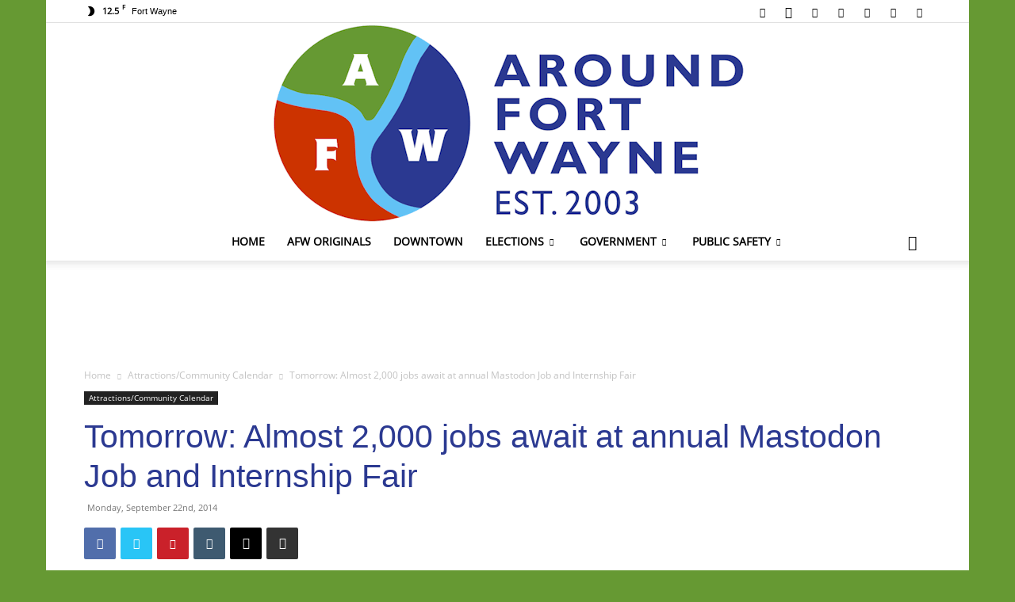

--- FILE ---
content_type: text/html; charset=UTF-8
request_url: https://aroundfortwayne.com/news/2014/09/22/tomorrow-almost-2000-jobs-await-annual-mastodon-job-internship-fair/?noamp=mobile
body_size: 30421
content:
<!doctype html >
<!--[if IE 8]>    <html class="ie8" lang="en"> <![endif]-->
<!--[if IE 9]>    <html class="ie9" lang="en"> <![endif]-->
<!--[if gt IE 8]><!--> <html lang="en-US"> <!--<![endif]-->
<head>
    <title>Tomorrow: Almost 2,000 jobs await at annual Mastodon Job and Internship Fair - AroundFortWayne</title>
    <meta charset="UTF-8" />
    <meta name="viewport" content="width=device-width, initial-scale=1.0">
    <link rel="pingback" href="https://aroundfortwayne.com/news/xmlrpc.php" />
    <meta name='robots' content='index, follow, max-image-preview:large, max-snippet:-1, max-video-preview:-1' />
<link rel="icon" type="image/png" href="https://d22zpfvwnfr396.cloudfront.net/wp-content/uploads/2020/11/favicon.ico">
	<!-- This site is optimized with the Yoast SEO plugin v26.3 - https://yoast.com/wordpress/plugins/seo/ -->
	<meta name="description" content="IPFW will host its annual Job and Internship Fair on Tuesday, September 23 from 1:30-4:30 p.m. in the Field House, located in the Gates Center." />
	<link rel="canonical" href="https://aroundfortwayne.com/news/2014/09/22/tomorrow-almost-2000-jobs-await-annual-mastodon-job-internship-fair/" />
	<meta property="og:locale" content="en_US" />
	<meta property="og:type" content="article" />
	<meta property="og:title" content="Tomorrow: Almost 2,000 jobs await at annual Mastodon Job and Internship Fair - AroundFortWayne" />
	<meta property="og:description" content="IPFW will host its annual Job and Internship Fair on Tuesday, September 23 from 1:30-4:30 p.m. in the Field House, located in the Gates Center." />
	<meta property="og:url" content="https://aroundfortwayne.com/news/2014/09/22/tomorrow-almost-2000-jobs-await-annual-mastodon-job-internship-fair/" />
	<meta property="og:site_name" content="AroundFortWayne" />
	<meta property="article:publisher" content="https://www.facebook.com/AroundFortWayne" />
	<meta property="article:published_time" content="2014-09-23T03:00:31+00:00" />
	<meta property="article:modified_time" content="2020-12-24T15:35:25+00:00" />
	<meta property="og:image" content="https://d22zpfvwnfr396.cloudfront.net/wp-content/uploads/2013/02/IPFW_logo.gif" />
	<meta property="og:image:width" content="350" />
	<meta property="og:image:height" content="350" />
	<meta property="og:image:type" content="image/gif" />
	<meta name="author" content="slparker67" />
	<meta name="twitter:card" content="summary_large_image" />
	<meta name="twitter:creator" content="@TheAFWBlog" />
	<meta name="twitter:site" content="@TheAFWBlog" />
	<meta name="twitter:label1" content="Written by" />
	<meta name="twitter:data1" content="slparker67" />
	<meta name="twitter:label2" content="Est. reading time" />
	<meta name="twitter:data2" content="2 minutes" />
	<script type="application/ld+json" class="yoast-schema-graph">{"@context":"https://schema.org","@graph":[{"@type":"Article","@id":"https://aroundfortwayne.com/news/2014/09/22/tomorrow-almost-2000-jobs-await-annual-mastodon-job-internship-fair/#article","isPartOf":{"@id":"https://aroundfortwayne.com/news/2014/09/22/tomorrow-almost-2000-jobs-await-annual-mastodon-job-internship-fair/"},"author":{"name":"slparker67","@id":"https://aroundfortwayne.com/news/#/schema/person/88f01e415ca0f3bbfb098de86acaa381"},"headline":"Tomorrow: Almost 2,000 jobs await at annual Mastodon Job and Internship Fair","datePublished":"2014-09-23T03:00:31+00:00","dateModified":"2020-12-24T15:35:25+00:00","mainEntityOfPage":{"@id":"https://aroundfortwayne.com/news/2014/09/22/tomorrow-almost-2000-jobs-await-annual-mastodon-job-internship-fair/"},"wordCount":341,"commentCount":0,"publisher":{"@id":"https://aroundfortwayne.com/news/#organization"},"image":{"@id":"https://aroundfortwayne.com/news/2014/09/22/tomorrow-almost-2000-jobs-await-annual-mastodon-job-internship-fair/#primaryimage"},"thumbnailUrl":"https://d22zpfvwnfr396.cloudfront.net/wp-content/uploads/2013/02/IPFW_logo.gif","keywords":["Fort Wayne Indiana","IPFW Indiana University-Purdue University Fort Wayne","IPFW Mastodon Job and Internship Fair","Josiah Brown"],"articleSection":["Attractions/Community Calendar"],"inLanguage":"en-US","potentialAction":[{"@type":"CommentAction","name":"Comment","target":["https://aroundfortwayne.com/news/2014/09/22/tomorrow-almost-2000-jobs-await-annual-mastodon-job-internship-fair/#respond"]}]},{"@type":"WebPage","@id":"https://aroundfortwayne.com/news/2014/09/22/tomorrow-almost-2000-jobs-await-annual-mastodon-job-internship-fair/","url":"https://aroundfortwayne.com/news/2014/09/22/tomorrow-almost-2000-jobs-await-annual-mastodon-job-internship-fair/","name":"Tomorrow: Almost 2,000 jobs await at annual Mastodon Job and Internship Fair - AroundFortWayne","isPartOf":{"@id":"https://aroundfortwayne.com/news/#website"},"primaryImageOfPage":{"@id":"https://aroundfortwayne.com/news/2014/09/22/tomorrow-almost-2000-jobs-await-annual-mastodon-job-internship-fair/#primaryimage"},"image":{"@id":"https://aroundfortwayne.com/news/2014/09/22/tomorrow-almost-2000-jobs-await-annual-mastodon-job-internship-fair/#primaryimage"},"thumbnailUrl":"https://d22zpfvwnfr396.cloudfront.net/wp-content/uploads/2013/02/IPFW_logo.gif","datePublished":"2014-09-23T03:00:31+00:00","dateModified":"2020-12-24T15:35:25+00:00","description":"IPFW will host its annual Job and Internship Fair on Tuesday, September 23 from 1:30-4:30 p.m. in the Field House, located in the Gates Center.","breadcrumb":{"@id":"https://aroundfortwayne.com/news/2014/09/22/tomorrow-almost-2000-jobs-await-annual-mastodon-job-internship-fair/#breadcrumb"},"inLanguage":"en-US","potentialAction":[{"@type":"ReadAction","target":["https://aroundfortwayne.com/news/2014/09/22/tomorrow-almost-2000-jobs-await-annual-mastodon-job-internship-fair/"]}]},{"@type":"ImageObject","inLanguage":"en-US","@id":"https://aroundfortwayne.com/news/2014/09/22/tomorrow-almost-2000-jobs-await-annual-mastodon-job-internship-fair/#primaryimage","url":"https://d22zpfvwnfr396.cloudfront.net/wp-content/uploads/2013/02/IPFW_logo.gif","contentUrl":"https://d22zpfvwnfr396.cloudfront.net/wp-content/uploads/2013/02/IPFW_logo.gif","width":350,"height":350,"caption":"IPFW logo"},{"@type":"BreadcrumbList","@id":"https://aroundfortwayne.com/news/2014/09/22/tomorrow-almost-2000-jobs-await-annual-mastodon-job-internship-fair/#breadcrumb","itemListElement":[{"@type":"ListItem","position":1,"name":"Home","item":"https://aroundfortwayne.com/news/"},{"@type":"ListItem","position":2,"name":"Tomorrow: Almost 2,000 jobs await at annual Mastodon Job and Internship Fair"}]},{"@type":"WebSite","@id":"https://aroundfortwayne.com/news/#website","url":"https://aroundfortwayne.com/news/","name":"AroundFortWayne","description":"News AroundFortWayne Indiana.","publisher":{"@id":"https://aroundfortwayne.com/news/#organization"},"potentialAction":[{"@type":"SearchAction","target":{"@type":"EntryPoint","urlTemplate":"https://aroundfortwayne.com/news/?s={search_term_string}"},"query-input":{"@type":"PropertyValueSpecification","valueRequired":true,"valueName":"search_term_string"}}],"inLanguage":"en-US"},{"@type":"Organization","@id":"https://aroundfortwayne.com/news/#organization","name":"AroundFortWayne","url":"https://aroundfortwayne.com/news/","logo":{"@type":"ImageObject","inLanguage":"en-US","@id":"https://aroundfortwayne.com/news/#/schema/logo/image/","url":"https://d22zpfvwnfr396.cloudfront.net/wp-content/uploads/2020/11/AFW_logo_400.jpg","contentUrl":"https://d22zpfvwnfr396.cloudfront.net/wp-content/uploads/2020/11/AFW_logo_400.jpg","width":400,"height":400,"caption":"AroundFortWayne"},"image":{"@id":"https://aroundfortwayne.com/news/#/schema/logo/image/"},"sameAs":["https://www.facebook.com/AroundFortWayne","https://x.com/TheAFWBlog","https://www.instagram.com/aroundfortwayne/","https://www.pinterest.com/aroundfortwayne/","https://www.youtube.com/channel/UCCL2Biqou6j8uZ-TSxPa6aQ"]},{"@type":"Person","@id":"https://aroundfortwayne.com/news/#/schema/person/88f01e415ca0f3bbfb098de86acaa381","name":"slparker67","image":{"@type":"ImageObject","inLanguage":"en-US","@id":"https://aroundfortwayne.com/news/#/schema/person/image/","url":"https://secure.gravatar.com/avatar/0d9d29a87fa454c03cc43923f1901771cd387e27aaecde1a03e8625f61eb6b1b?s=96&d=mm&r=g","contentUrl":"https://secure.gravatar.com/avatar/0d9d29a87fa454c03cc43923f1901771cd387e27aaecde1a03e8625f61eb6b1b?s=96&d=mm&r=g","caption":"slparker67"},"url":"https://aroundfortwayne.com/news/author/slparker67/"}]}</script>
	<!-- / Yoast SEO plugin. -->


<link rel='dns-prefetch' href='//www.googletagmanager.com' />
<link rel='dns-prefetch' href='//pagead2.googlesyndication.com' />
<link rel="alternate" type="application/rss+xml" title="AroundFortWayne &raquo; Feed" href="https://aroundfortwayne.com/news/feed/" />
<link rel="alternate" type="application/rss+xml" title="AroundFortWayne &raquo; Comments Feed" href="https://aroundfortwayne.com/news/comments/feed/" />
<link rel="alternate" type="application/rss+xml" title="AroundFortWayne &raquo; Tomorrow: Almost 2,000 jobs await at annual Mastodon Job and Internship Fair Comments Feed" href="https://aroundfortwayne.com/news/2014/09/22/tomorrow-almost-2000-jobs-await-annual-mastodon-job-internship-fair/feed/" />
<link rel="alternate" title="oEmbed (JSON)" type="application/json+oembed" href="https://aroundfortwayne.com/news/wp-json/oembed/1.0/embed?url=https%3A%2F%2Faroundfortwayne.com%2Fnews%2F2014%2F09%2F22%2Ftomorrow-almost-2000-jobs-await-annual-mastodon-job-internship-fair%2F" />
<link rel="alternate" title="oEmbed (XML)" type="text/xml+oembed" href="https://aroundfortwayne.com/news/wp-json/oembed/1.0/embed?url=https%3A%2F%2Faroundfortwayne.com%2Fnews%2F2014%2F09%2F22%2Ftomorrow-almost-2000-jobs-await-annual-mastodon-job-internship-fair%2F&#038;format=xml" />
<style id='wp-img-auto-sizes-contain-inline-css' type='text/css'>
img:is([sizes=auto i],[sizes^="auto," i]){contain-intrinsic-size:3000px 1500px}
/*# sourceURL=wp-img-auto-sizes-contain-inline-css */
</style>
<style id='wp-emoji-styles-inline-css' type='text/css'>

	img.wp-smiley, img.emoji {
		display: inline !important;
		border: none !important;
		box-shadow: none !important;
		height: 1em !important;
		width: 1em !important;
		margin: 0 0.07em !important;
		vertical-align: -0.1em !important;
		background: none !important;
		padding: 0 !important;
	}
/*# sourceURL=wp-emoji-styles-inline-css */
</style>
<style id='wp-block-library-inline-css' type='text/css'>
:root{--wp-block-synced-color:#7a00df;--wp-block-synced-color--rgb:122,0,223;--wp-bound-block-color:var(--wp-block-synced-color);--wp-editor-canvas-background:#ddd;--wp-admin-theme-color:#007cba;--wp-admin-theme-color--rgb:0,124,186;--wp-admin-theme-color-darker-10:#006ba1;--wp-admin-theme-color-darker-10--rgb:0,107,160.5;--wp-admin-theme-color-darker-20:#005a87;--wp-admin-theme-color-darker-20--rgb:0,90,135;--wp-admin-border-width-focus:2px}@media (min-resolution:192dpi){:root{--wp-admin-border-width-focus:1.5px}}.wp-element-button{cursor:pointer}:root .has-very-light-gray-background-color{background-color:#eee}:root .has-very-dark-gray-background-color{background-color:#313131}:root .has-very-light-gray-color{color:#eee}:root .has-very-dark-gray-color{color:#313131}:root .has-vivid-green-cyan-to-vivid-cyan-blue-gradient-background{background:linear-gradient(135deg,#00d084,#0693e3)}:root .has-purple-crush-gradient-background{background:linear-gradient(135deg,#34e2e4,#4721fb 50%,#ab1dfe)}:root .has-hazy-dawn-gradient-background{background:linear-gradient(135deg,#faaca8,#dad0ec)}:root .has-subdued-olive-gradient-background{background:linear-gradient(135deg,#fafae1,#67a671)}:root .has-atomic-cream-gradient-background{background:linear-gradient(135deg,#fdd79a,#004a59)}:root .has-nightshade-gradient-background{background:linear-gradient(135deg,#330968,#31cdcf)}:root .has-midnight-gradient-background{background:linear-gradient(135deg,#020381,#2874fc)}:root{--wp--preset--font-size--normal:16px;--wp--preset--font-size--huge:42px}.has-regular-font-size{font-size:1em}.has-larger-font-size{font-size:2.625em}.has-normal-font-size{font-size:var(--wp--preset--font-size--normal)}.has-huge-font-size{font-size:var(--wp--preset--font-size--huge)}.has-text-align-center{text-align:center}.has-text-align-left{text-align:left}.has-text-align-right{text-align:right}.has-fit-text{white-space:nowrap!important}#end-resizable-editor-section{display:none}.aligncenter{clear:both}.items-justified-left{justify-content:flex-start}.items-justified-center{justify-content:center}.items-justified-right{justify-content:flex-end}.items-justified-space-between{justify-content:space-between}.screen-reader-text{border:0;clip-path:inset(50%);height:1px;margin:-1px;overflow:hidden;padding:0;position:absolute;width:1px;word-wrap:normal!important}.screen-reader-text:focus{background-color:#ddd;clip-path:none;color:#444;display:block;font-size:1em;height:auto;left:5px;line-height:normal;padding:15px 23px 14px;text-decoration:none;top:5px;width:auto;z-index:100000}html :where(.has-border-color){border-style:solid}html :where([style*=border-top-color]){border-top-style:solid}html :where([style*=border-right-color]){border-right-style:solid}html :where([style*=border-bottom-color]){border-bottom-style:solid}html :where([style*=border-left-color]){border-left-style:solid}html :where([style*=border-width]){border-style:solid}html :where([style*=border-top-width]){border-top-style:solid}html :where([style*=border-right-width]){border-right-style:solid}html :where([style*=border-bottom-width]){border-bottom-style:solid}html :where([style*=border-left-width]){border-left-style:solid}html :where(img[class*=wp-image-]){height:auto;max-width:100%}:where(figure){margin:0 0 1em}html :where(.is-position-sticky){--wp-admin--admin-bar--position-offset:var(--wp-admin--admin-bar--height,0px)}@media screen and (max-width:600px){html :where(.is-position-sticky){--wp-admin--admin-bar--position-offset:0px}}

/*# sourceURL=wp-block-library-inline-css */
</style><style id='wp-block-details-inline-css' type='text/css'>
.wp-block-details{box-sizing:border-box}.wp-block-details summary{cursor:pointer}
/*# sourceURL=https://aroundfortwayne.com/news/wp-includes/blocks/details/style.min.css */
</style>
<style id='wp-block-embed-inline-css' type='text/css'>
.wp-block-embed.alignleft,.wp-block-embed.alignright,.wp-block[data-align=left]>[data-type="core/embed"],.wp-block[data-align=right]>[data-type="core/embed"]{max-width:360px;width:100%}.wp-block-embed.alignleft .wp-block-embed__wrapper,.wp-block-embed.alignright .wp-block-embed__wrapper,.wp-block[data-align=left]>[data-type="core/embed"] .wp-block-embed__wrapper,.wp-block[data-align=right]>[data-type="core/embed"] .wp-block-embed__wrapper{min-width:280px}.wp-block-cover .wp-block-embed{min-height:240px;min-width:320px}.wp-block-embed{overflow-wrap:break-word}.wp-block-embed :where(figcaption){margin-bottom:1em;margin-top:.5em}.wp-block-embed iframe{max-width:100%}.wp-block-embed__wrapper{position:relative}.wp-embed-responsive .wp-has-aspect-ratio .wp-block-embed__wrapper:before{content:"";display:block;padding-top:50%}.wp-embed-responsive .wp-has-aspect-ratio iframe{bottom:0;height:100%;left:0;position:absolute;right:0;top:0;width:100%}.wp-embed-responsive .wp-embed-aspect-21-9 .wp-block-embed__wrapper:before{padding-top:42.85%}.wp-embed-responsive .wp-embed-aspect-18-9 .wp-block-embed__wrapper:before{padding-top:50%}.wp-embed-responsive .wp-embed-aspect-16-9 .wp-block-embed__wrapper:before{padding-top:56.25%}.wp-embed-responsive .wp-embed-aspect-4-3 .wp-block-embed__wrapper:before{padding-top:75%}.wp-embed-responsive .wp-embed-aspect-1-1 .wp-block-embed__wrapper:before{padding-top:100%}.wp-embed-responsive .wp-embed-aspect-9-16 .wp-block-embed__wrapper:before{padding-top:177.77%}.wp-embed-responsive .wp-embed-aspect-1-2 .wp-block-embed__wrapper:before{padding-top:200%}
/*# sourceURL=https://aroundfortwayne.com/news/wp-includes/blocks/embed/style.min.css */
</style>
<style id='global-styles-inline-css' type='text/css'>
:root{--wp--preset--aspect-ratio--square: 1;--wp--preset--aspect-ratio--4-3: 4/3;--wp--preset--aspect-ratio--3-4: 3/4;--wp--preset--aspect-ratio--3-2: 3/2;--wp--preset--aspect-ratio--2-3: 2/3;--wp--preset--aspect-ratio--16-9: 16/9;--wp--preset--aspect-ratio--9-16: 9/16;--wp--preset--color--black: #000000;--wp--preset--color--cyan-bluish-gray: #abb8c3;--wp--preset--color--white: #ffffff;--wp--preset--color--pale-pink: #f78da7;--wp--preset--color--vivid-red: #cf2e2e;--wp--preset--color--luminous-vivid-orange: #ff6900;--wp--preset--color--luminous-vivid-amber: #fcb900;--wp--preset--color--light-green-cyan: #7bdcb5;--wp--preset--color--vivid-green-cyan: #00d084;--wp--preset--color--pale-cyan-blue: #8ed1fc;--wp--preset--color--vivid-cyan-blue: #0693e3;--wp--preset--color--vivid-purple: #9b51e0;--wp--preset--gradient--vivid-cyan-blue-to-vivid-purple: linear-gradient(135deg,rgb(6,147,227) 0%,rgb(155,81,224) 100%);--wp--preset--gradient--light-green-cyan-to-vivid-green-cyan: linear-gradient(135deg,rgb(122,220,180) 0%,rgb(0,208,130) 100%);--wp--preset--gradient--luminous-vivid-amber-to-luminous-vivid-orange: linear-gradient(135deg,rgb(252,185,0) 0%,rgb(255,105,0) 100%);--wp--preset--gradient--luminous-vivid-orange-to-vivid-red: linear-gradient(135deg,rgb(255,105,0) 0%,rgb(207,46,46) 100%);--wp--preset--gradient--very-light-gray-to-cyan-bluish-gray: linear-gradient(135deg,rgb(238,238,238) 0%,rgb(169,184,195) 100%);--wp--preset--gradient--cool-to-warm-spectrum: linear-gradient(135deg,rgb(74,234,220) 0%,rgb(151,120,209) 20%,rgb(207,42,186) 40%,rgb(238,44,130) 60%,rgb(251,105,98) 80%,rgb(254,248,76) 100%);--wp--preset--gradient--blush-light-purple: linear-gradient(135deg,rgb(255,206,236) 0%,rgb(152,150,240) 100%);--wp--preset--gradient--blush-bordeaux: linear-gradient(135deg,rgb(254,205,165) 0%,rgb(254,45,45) 50%,rgb(107,0,62) 100%);--wp--preset--gradient--luminous-dusk: linear-gradient(135deg,rgb(255,203,112) 0%,rgb(199,81,192) 50%,rgb(65,88,208) 100%);--wp--preset--gradient--pale-ocean: linear-gradient(135deg,rgb(255,245,203) 0%,rgb(182,227,212) 50%,rgb(51,167,181) 100%);--wp--preset--gradient--electric-grass: linear-gradient(135deg,rgb(202,248,128) 0%,rgb(113,206,126) 100%);--wp--preset--gradient--midnight: linear-gradient(135deg,rgb(2,3,129) 0%,rgb(40,116,252) 100%);--wp--preset--font-size--small: 11px;--wp--preset--font-size--medium: 20px;--wp--preset--font-size--large: 32px;--wp--preset--font-size--x-large: 42px;--wp--preset--font-size--regular: 15px;--wp--preset--font-size--larger: 50px;--wp--preset--spacing--20: 0.44rem;--wp--preset--spacing--30: 0.67rem;--wp--preset--spacing--40: 1rem;--wp--preset--spacing--50: 1.5rem;--wp--preset--spacing--60: 2.25rem;--wp--preset--spacing--70: 3.38rem;--wp--preset--spacing--80: 5.06rem;--wp--preset--shadow--natural: 6px 6px 9px rgba(0, 0, 0, 0.2);--wp--preset--shadow--deep: 12px 12px 50px rgba(0, 0, 0, 0.4);--wp--preset--shadow--sharp: 6px 6px 0px rgba(0, 0, 0, 0.2);--wp--preset--shadow--outlined: 6px 6px 0px -3px rgb(255, 255, 255), 6px 6px rgb(0, 0, 0);--wp--preset--shadow--crisp: 6px 6px 0px rgb(0, 0, 0);}:where(.is-layout-flex){gap: 0.5em;}:where(.is-layout-grid){gap: 0.5em;}body .is-layout-flex{display: flex;}.is-layout-flex{flex-wrap: wrap;align-items: center;}.is-layout-flex > :is(*, div){margin: 0;}body .is-layout-grid{display: grid;}.is-layout-grid > :is(*, div){margin: 0;}:where(.wp-block-columns.is-layout-flex){gap: 2em;}:where(.wp-block-columns.is-layout-grid){gap: 2em;}:where(.wp-block-post-template.is-layout-flex){gap: 1.25em;}:where(.wp-block-post-template.is-layout-grid){gap: 1.25em;}.has-black-color{color: var(--wp--preset--color--black) !important;}.has-cyan-bluish-gray-color{color: var(--wp--preset--color--cyan-bluish-gray) !important;}.has-white-color{color: var(--wp--preset--color--white) !important;}.has-pale-pink-color{color: var(--wp--preset--color--pale-pink) !important;}.has-vivid-red-color{color: var(--wp--preset--color--vivid-red) !important;}.has-luminous-vivid-orange-color{color: var(--wp--preset--color--luminous-vivid-orange) !important;}.has-luminous-vivid-amber-color{color: var(--wp--preset--color--luminous-vivid-amber) !important;}.has-light-green-cyan-color{color: var(--wp--preset--color--light-green-cyan) !important;}.has-vivid-green-cyan-color{color: var(--wp--preset--color--vivid-green-cyan) !important;}.has-pale-cyan-blue-color{color: var(--wp--preset--color--pale-cyan-blue) !important;}.has-vivid-cyan-blue-color{color: var(--wp--preset--color--vivid-cyan-blue) !important;}.has-vivid-purple-color{color: var(--wp--preset--color--vivid-purple) !important;}.has-black-background-color{background-color: var(--wp--preset--color--black) !important;}.has-cyan-bluish-gray-background-color{background-color: var(--wp--preset--color--cyan-bluish-gray) !important;}.has-white-background-color{background-color: var(--wp--preset--color--white) !important;}.has-pale-pink-background-color{background-color: var(--wp--preset--color--pale-pink) !important;}.has-vivid-red-background-color{background-color: var(--wp--preset--color--vivid-red) !important;}.has-luminous-vivid-orange-background-color{background-color: var(--wp--preset--color--luminous-vivid-orange) !important;}.has-luminous-vivid-amber-background-color{background-color: var(--wp--preset--color--luminous-vivid-amber) !important;}.has-light-green-cyan-background-color{background-color: var(--wp--preset--color--light-green-cyan) !important;}.has-vivid-green-cyan-background-color{background-color: var(--wp--preset--color--vivid-green-cyan) !important;}.has-pale-cyan-blue-background-color{background-color: var(--wp--preset--color--pale-cyan-blue) !important;}.has-vivid-cyan-blue-background-color{background-color: var(--wp--preset--color--vivid-cyan-blue) !important;}.has-vivid-purple-background-color{background-color: var(--wp--preset--color--vivid-purple) !important;}.has-black-border-color{border-color: var(--wp--preset--color--black) !important;}.has-cyan-bluish-gray-border-color{border-color: var(--wp--preset--color--cyan-bluish-gray) !important;}.has-white-border-color{border-color: var(--wp--preset--color--white) !important;}.has-pale-pink-border-color{border-color: var(--wp--preset--color--pale-pink) !important;}.has-vivid-red-border-color{border-color: var(--wp--preset--color--vivid-red) !important;}.has-luminous-vivid-orange-border-color{border-color: var(--wp--preset--color--luminous-vivid-orange) !important;}.has-luminous-vivid-amber-border-color{border-color: var(--wp--preset--color--luminous-vivid-amber) !important;}.has-light-green-cyan-border-color{border-color: var(--wp--preset--color--light-green-cyan) !important;}.has-vivid-green-cyan-border-color{border-color: var(--wp--preset--color--vivid-green-cyan) !important;}.has-pale-cyan-blue-border-color{border-color: var(--wp--preset--color--pale-cyan-blue) !important;}.has-vivid-cyan-blue-border-color{border-color: var(--wp--preset--color--vivid-cyan-blue) !important;}.has-vivid-purple-border-color{border-color: var(--wp--preset--color--vivid-purple) !important;}.has-vivid-cyan-blue-to-vivid-purple-gradient-background{background: var(--wp--preset--gradient--vivid-cyan-blue-to-vivid-purple) !important;}.has-light-green-cyan-to-vivid-green-cyan-gradient-background{background: var(--wp--preset--gradient--light-green-cyan-to-vivid-green-cyan) !important;}.has-luminous-vivid-amber-to-luminous-vivid-orange-gradient-background{background: var(--wp--preset--gradient--luminous-vivid-amber-to-luminous-vivid-orange) !important;}.has-luminous-vivid-orange-to-vivid-red-gradient-background{background: var(--wp--preset--gradient--luminous-vivid-orange-to-vivid-red) !important;}.has-very-light-gray-to-cyan-bluish-gray-gradient-background{background: var(--wp--preset--gradient--very-light-gray-to-cyan-bluish-gray) !important;}.has-cool-to-warm-spectrum-gradient-background{background: var(--wp--preset--gradient--cool-to-warm-spectrum) !important;}.has-blush-light-purple-gradient-background{background: var(--wp--preset--gradient--blush-light-purple) !important;}.has-blush-bordeaux-gradient-background{background: var(--wp--preset--gradient--blush-bordeaux) !important;}.has-luminous-dusk-gradient-background{background: var(--wp--preset--gradient--luminous-dusk) !important;}.has-pale-ocean-gradient-background{background: var(--wp--preset--gradient--pale-ocean) !important;}.has-electric-grass-gradient-background{background: var(--wp--preset--gradient--electric-grass) !important;}.has-midnight-gradient-background{background: var(--wp--preset--gradient--midnight) !important;}.has-small-font-size{font-size: var(--wp--preset--font-size--small) !important;}.has-medium-font-size{font-size: var(--wp--preset--font-size--medium) !important;}.has-large-font-size{font-size: var(--wp--preset--font-size--large) !important;}.has-x-large-font-size{font-size: var(--wp--preset--font-size--x-large) !important;}
/*# sourceURL=global-styles-inline-css */
</style>

<style id='classic-theme-styles-inline-css' type='text/css'>
/*! This file is auto-generated */
.wp-block-button__link{color:#fff;background-color:#32373c;border-radius:9999px;box-shadow:none;text-decoration:none;padding:calc(.667em + 2px) calc(1.333em + 2px);font-size:1.125em}.wp-block-file__button{background:#32373c;color:#fff;text-decoration:none}
/*# sourceURL=/wp-includes/css/classic-themes.min.css */
</style>
<link rel='stylesheet' id='wp-components-css' href='https://d22zpfvwnfr396.cloudfront.net/wp-includes/css/dist/components/style.min.css?ver=6.9' type='text/css' media='all' />
<link rel='stylesheet' id='wp-preferences-css' href='https://d22zpfvwnfr396.cloudfront.net/wp-includes/css/dist/preferences/style.min.css?ver=6.9' type='text/css' media='all' />
<link rel='stylesheet' id='wp-block-editor-css' href='https://d22zpfvwnfr396.cloudfront.net/wp-includes/css/dist/block-editor/style.min.css?ver=6.9' type='text/css' media='all' />
<link rel='stylesheet' id='wp-reusable-blocks-css' href='https://d22zpfvwnfr396.cloudfront.net/wp-includes/css/dist/reusable-blocks/style.min.css?ver=6.9' type='text/css' media='all' />
<link rel='stylesheet' id='wp-patterns-css' href='https://d22zpfvwnfr396.cloudfront.net/wp-includes/css/dist/patterns/style.min.css?ver=6.9' type='text/css' media='all' />
<link rel='stylesheet' id='wp-editor-css' href='https://d22zpfvwnfr396.cloudfront.net/wp-includes/css/dist/editor/style.min.css?ver=6.9' type='text/css' media='all' />
<link rel='stylesheet' id='ichart_block-cgb-style-css-css' href='https://aroundfortwayne.com/news/wp-content/plugins/iChart-pro-max-old/gutenberg/ichart-block/dist/blocks.style.build.css?ver=6.9' type='text/css' media='all' />
<link rel='stylesheet' id='qcld-ichart-embed-form-css-css' href='https://aroundfortwayne.com/news/wp-content/plugins/iChart-pro-max-old//embed/css/embed-form.css?ver=4.1.3' type='text/css' media='all' />
<link rel='stylesheet' id='qcldichartcovid_style-css' href='https://aroundfortwayne.com/news/wp-content/plugins/iChart-pro-max-old/inc/covid19/assets/style.css?ver=1.0.1' type='text/css' media='all' />
<link rel='stylesheet' id='qcld-chart-front-css-css' href='https://aroundfortwayne.com/news/wp-content/plugins/iChart-pro-max-old//assets/css/chart-front.css?ver=4.1.3' type='text/css' media='all' />
<link rel='stylesheet' id='td-plugin-multi-purpose-css' href='https://aroundfortwayne.com/news/wp-content/plugins/td-composer/td-multi-purpose/style.css?ver=7cd248d7ca13c255207c3f8b916c3f00' type='text/css' media='all' />
<link rel='stylesheet' id='td-theme-css' href='https://d22zpfvwnfr396.cloudfront.net/wp-content/themes/Newspaper/style.css?ver=12.7.3' type='text/css' media='all' />
<style id='td-theme-inline-css' type='text/css'>@media (max-width:767px){.td-header-desktop-wrap{display:none}}@media (min-width:767px){.td-header-mobile-wrap{display:none}}</style>
<link rel='stylesheet' id='ngg_trigger_buttons-css' href='https://aroundfortwayne.com/news/wp-content/plugins/nextgen-gallery/static/GalleryDisplay/trigger_buttons.css?ver=3.59.12' type='text/css' media='all' />
<link rel='stylesheet' id='dashicons-css' href='https://d22zpfvwnfr396.cloudfront.net/wp-includes/css/dashicons.min.css?ver=6.9' type='text/css' media='all' />
<link rel='stylesheet' id='thickbox-css' href='https://d22zpfvwnfr396.cloudfront.net/wp-includes/js/thickbox/thickbox.css?ver=6.9' type='text/css' media='all' />
<link rel='stylesheet' id='fontawesome_v4_shim_style-css' href='https://aroundfortwayne.com/news/wp-content/plugins/nextgen-gallery/static/FontAwesome/css/v4-shims.min.css?ver=6.9' type='text/css' media='all' />
<link rel='stylesheet' id='fontawesome-css' href='https://aroundfortwayne.com/news/wp-content/plugins/nextgen-gallery/static/FontAwesome/css/all.min.css?ver=6.9' type='text/css' media='all' />
<link rel='stylesheet' id='nextgen_pagination_style-css' href='https://aroundfortwayne.com/news/wp-content/plugins/nextgen-gallery/static/GalleryDisplay/pagination_style.css?ver=3.59.12' type='text/css' media='all' />
<link rel='stylesheet' id='nextgen_basic_thumbnails_style-css' href='https://aroundfortwayne.com/news/wp-content/plugins/nextgen-gallery/static/Thumbnails/nextgen_basic_thumbnails.css?ver=3.59.12' type='text/css' media='all' />
<link rel='stylesheet' id='nextgen_widgets_style-css' href='https://aroundfortwayne.com/news/wp-content/plugins/nextgen-gallery/static/Widget/display.css?ver=3.59.12' type='text/css' media='all' />
<link rel='stylesheet' id='js_composer_front-css' href='https://aroundfortwayne.com/news/wp-content/plugins/js_composer-old/assets/css/js_composer.min.css?ver=6.10.0' type='text/css' media='all' />
<link rel='stylesheet' id='td-legacy-framework-front-style-css' href='https://aroundfortwayne.com/news/wp-content/plugins/td-composer/legacy/Newspaper/assets/css/td_legacy_main.css?ver=7cd248d7ca13c255207c3f8b916c3f00' type='text/css' media='all' />
<link rel='stylesheet' id='td-standard-pack-framework-front-style-css' href='https://aroundfortwayne.com/news/wp-content/plugins/td-standard-pack/Newspaper/assets/css/td_standard_pack_main.css?ver=c12e6da63ed2f212e87e44e5e9b9a302' type='text/css' media='all' />
<script type="text/javascript" src="https://d22zpfvwnfr396.cloudfront.net/wp-includes/js/jquery/jquery.min.js?ver=3.7.1" id="jquery-core-js"></script>
<script type="text/javascript" src="https://d22zpfvwnfr396.cloudfront.net/wp-includes/js/jquery/jquery-migrate.min.js?ver=3.4.1" id="jquery-migrate-js"></script>
<script type="text/javascript" src="https://aroundfortwayne.com/news/wp-content/plugins/iChart-pro-max-old//embed/js/embed-form.js?ver=4.1.3" id="qcld-ichart-embed-form-script-js"></script>
<script type="text/javascript" src="https://aroundfortwayne.com/news/wp-content/plugins/iChart-pro-max-old//assets/js/chart.js?ver=4.1.3" id="ichart-chart-js-js"></script>
<script type="text/javascript" src="https://aroundfortwayne.com/news/wp-content/plugins/iChart-pro-max-old//assets/js/chartjs-plugin-style.js?ver=4.1.3" id="ichart-chart-style-js-js"></script>
<script type="text/javascript" src="https://aroundfortwayne.com/news/wp-content/plugins/iChart-pro-max-old//assets/js/jquery.dataTables.min.js?ver=4.1.3" id="ichart-dataTables-js"></script>
<script type="text/javascript" src="https://aroundfortwayne.com/news/wp-content/plugins/iChart-pro-max-old//assets/js/chartjs-plugin-deferred.js?ver=6.9" id="ichart-plugin-deferred-js"></script>
<script type="text/javascript" id="wpgmza_data-js-extra">
/* <![CDATA[ */
var wpgmza_google_api_status = {"message":"Enqueued","code":"ENQUEUED"};
//# sourceURL=wpgmza_data-js-extra
/* ]]> */
</script>
<script type="text/javascript" src="https://aroundfortwayne.com/news/wp-content/plugins/wp-google-maps/wpgmza_data.js?ver=6.9" id="wpgmza_data-js"></script>
<script type="text/javascript" id="photocrati_ajax-js-extra">
/* <![CDATA[ */
var photocrati_ajax = {"url":"https://aroundfortwayne.com/news/index.php?photocrati_ajax=1","rest_url":"https://aroundfortwayne.com/news/wp-json/","wp_home_url":"https://aroundfortwayne.com/news","wp_site_url":"https://aroundfortwayne.com/news","wp_root_url":"https://aroundfortwayne.com/news","wp_plugins_url":"https://aroundfortwayne.com/news/wp-content/plugins","wp_content_url":"https://aroundfortwayne.com/news/wp-content","wp_includes_url":"https://d22zpfvwnfr396.cloudfront.net/wp-includes/","ngg_param_slug":"nggallery","rest_nonce":"14fdb39616"};
//# sourceURL=photocrati_ajax-js-extra
/* ]]> */
</script>
<script type="text/javascript" src="https://aroundfortwayne.com/news/wp-content/plugins/nextgen-gallery/static/Legacy/ajax.min.js?ver=3.59.12" id="photocrati_ajax-js"></script>
<script type="text/javascript" src="https://aroundfortwayne.com/news/wp-content/plugins/nextgen-gallery/static/FontAwesome/js/v4-shims.min.js?ver=5.3.1" id="fontawesome_v4_shim-js"></script>
<script type="text/javascript" defer crossorigin="anonymous" data-auto-replace-svg="false" data-keep-original-source="false" data-search-pseudo-elements src="https://aroundfortwayne.com/news/wp-content/plugins/nextgen-gallery/static/FontAwesome/js/all.min.js?ver=5.3.1" id="fontawesome-js"></script>
<script type="text/javascript" src="https://aroundfortwayne.com/news/wp-content/plugins/nextgen-gallery/static/Thumbnails/nextgen_basic_thumbnails.js?ver=3.59.12" id="nextgen_basic_thumbnails_script-js"></script>
<script type="text/javascript" src="https://aroundfortwayne.com/news/wp-content/plugins/nextgen-gallery/static/Thumbnails/ajax_pagination.js?ver=3.59.12" id="nextgen-basic-thumbnails-ajax-pagination-js"></script>
<link rel="https://api.w.org/" href="https://aroundfortwayne.com/news/wp-json/" /><link rel="alternate" title="JSON" type="application/json" href="https://aroundfortwayne.com/news/wp-json/wp/v2/posts/43275" /><link rel="EditURI" type="application/rsd+xml" title="RSD" href="https://aroundfortwayne.com/news/xmlrpc.php?rsd" />
<meta name="generator" content="WordPress 6.9" />
<link rel='shortlink' href='https://aroundfortwayne.com/news/?p=43275' />
<meta name="generator" content="Site Kit by Google 1.165.0" /><meta name="google-site-verification" content="csaU52Z6HjpX9LtJae2Y5ZlCvhdqvZor9p6Q-qLSpcA">
<!-- Google AdSense meta tags added by Site Kit -->
<meta name="google-adsense-platform-account" content="ca-host-pub-2644536267352236">
<meta name="google-adsense-platform-domain" content="sitekit.withgoogle.com">
<!-- End Google AdSense meta tags added by Site Kit -->
<meta name="generator" content="Powered by WPBakery Page Builder - drag and drop page builder for WordPress."/>

<!-- Google AdSense snippet added by Site Kit -->
<script type="text/javascript" async="async" src="https://pagead2.googlesyndication.com/pagead/js/adsbygoogle.js?client=ca-pub-7861061703921977&amp;host=ca-host-pub-2644536267352236" crossorigin="anonymous"></script>

<!-- End Google AdSense snippet added by Site Kit -->

<!-- JS generated by theme -->

<script type="text/javascript" id="td-generated-header-js">
    
    

	    var tdBlocksArray = []; //here we store all the items for the current page

	    // td_block class - each ajax block uses a object of this class for requests
	    function tdBlock() {
		    this.id = '';
		    this.block_type = 1; //block type id (1-234 etc)
		    this.atts = '';
		    this.td_column_number = '';
		    this.td_current_page = 1; //
		    this.post_count = 0; //from wp
		    this.found_posts = 0; //from wp
		    this.max_num_pages = 0; //from wp
		    this.td_filter_value = ''; //current live filter value
		    this.is_ajax_running = false;
		    this.td_user_action = ''; // load more or infinite loader (used by the animation)
		    this.header_color = '';
		    this.ajax_pagination_infinite_stop = ''; //show load more at page x
	    }

        // td_js_generator - mini detector
        ( function () {
            var htmlTag = document.getElementsByTagName("html")[0];

	        if ( navigator.userAgent.indexOf("MSIE 10.0") > -1 ) {
                htmlTag.className += ' ie10';
            }

            if ( !!navigator.userAgent.match(/Trident.*rv\:11\./) ) {
                htmlTag.className += ' ie11';
            }

	        if ( navigator.userAgent.indexOf("Edge") > -1 ) {
                htmlTag.className += ' ieEdge';
            }

            if ( /(iPad|iPhone|iPod)/g.test(navigator.userAgent) ) {
                htmlTag.className += ' td-md-is-ios';
            }

            var user_agent = navigator.userAgent.toLowerCase();
            if ( user_agent.indexOf("android") > -1 ) {
                htmlTag.className += ' td-md-is-android';
            }

            if ( -1 !== navigator.userAgent.indexOf('Mac OS X')  ) {
                htmlTag.className += ' td-md-is-os-x';
            }

            if ( /chrom(e|ium)/.test(navigator.userAgent.toLowerCase()) ) {
               htmlTag.className += ' td-md-is-chrome';
            }

            if ( -1 !== navigator.userAgent.indexOf('Firefox') ) {
                htmlTag.className += ' td-md-is-firefox';
            }

            if ( -1 !== navigator.userAgent.indexOf('Safari') && -1 === navigator.userAgent.indexOf('Chrome') ) {
                htmlTag.className += ' td-md-is-safari';
            }

            if( -1 !== navigator.userAgent.indexOf('IEMobile') ){
                htmlTag.className += ' td-md-is-iemobile';
            }

        })();

        var tdLocalCache = {};

        ( function () {
            "use strict";

            tdLocalCache = {
                data: {},
                remove: function (resource_id) {
                    delete tdLocalCache.data[resource_id];
                },
                exist: function (resource_id) {
                    return tdLocalCache.data.hasOwnProperty(resource_id) && tdLocalCache.data[resource_id] !== null;
                },
                get: function (resource_id) {
                    return tdLocalCache.data[resource_id];
                },
                set: function (resource_id, cachedData) {
                    tdLocalCache.remove(resource_id);
                    tdLocalCache.data[resource_id] = cachedData;
                }
            };
        })();

    
    
var td_viewport_interval_list=[{"limitBottom":767,"sidebarWidth":228},{"limitBottom":1018,"sidebarWidth":300},{"limitBottom":1140,"sidebarWidth":324}];
var td_animation_stack_effect="type0";
var tds_animation_stack=true;
var td_animation_stack_specific_selectors=".entry-thumb, img, .td-lazy-img";
var td_animation_stack_general_selectors=".td-animation-stack img, .td-animation-stack .entry-thumb, .post img, .td-animation-stack .td-lazy-img";
var tdc_is_installed="yes";
var tdc_domain_active=false;
var td_ajax_url="https:\/\/aroundfortwayne.com\/news\/wp-admin\/admin-ajax.php?td_theme_name=Newspaper&v=12.7.3";
var td_get_template_directory_uri="https:\/\/aroundfortwayne.com\/news\/wp-content\/plugins\/td-composer\/legacy\/common";
var tds_snap_menu="";
var tds_logo_on_sticky="";
var tds_header_style="10";
var td_please_wait="Please wait...";
var td_email_user_pass_incorrect="User or password incorrect!";
var td_email_user_incorrect="Email or username incorrect!";
var td_email_incorrect="Email incorrect!";
var td_user_incorrect="Username incorrect!";
var td_email_user_empty="Email or username empty!";
var td_pass_empty="Pass empty!";
var td_pass_pattern_incorrect="Invalid Pass Pattern!";
var td_retype_pass_incorrect="Retyped Pass incorrect!";
var tds_more_articles_on_post_enable="";
var tds_more_articles_on_post_time_to_wait="";
var tds_more_articles_on_post_pages_distance_from_top=0;
var tds_captcha="";
var tds_theme_color_site_wide="#4db2ec";
var tds_smart_sidebar="enabled";
var tdThemeName="Newspaper";
var tdThemeNameWl="Newspaper";
var td_magnific_popup_translation_tPrev="Previous (Left arrow key)";
var td_magnific_popup_translation_tNext="Next (Right arrow key)";
var td_magnific_popup_translation_tCounter="%curr% of %total%";
var td_magnific_popup_translation_ajax_tError="The content from %url% could not be loaded.";
var td_magnific_popup_translation_image_tError="The image #%curr% could not be loaded.";
var tdBlockNonce="91a5777348";
var tdMobileMenu="enabled";
var tdMobileSearch="enabled";
var tdDateNamesI18n={"month_names":["January","February","March","April","May","June","July","August","September","October","November","December"],"month_names_short":["Jan","Feb","Mar","Apr","May","Jun","Jul","Aug","Sep","Oct","Nov","Dec"],"day_names":["Sunday","Monday","Tuesday","Wednesday","Thursday","Friday","Saturday"],"day_names_short":["Sun","Mon","Tue","Wed","Thu","Fri","Sat"]};
var tdb_modal_confirm="Save";
var tdb_modal_cancel="Cancel";
var tdb_modal_confirm_alt="Yes";
var tdb_modal_cancel_alt="No";
var td_deploy_mode="deploy";
var td_ad_background_click_link="";
var td_ad_background_click_target="";
</script>


<!-- Header style compiled by theme -->

<style>.td-page-header h1,.td-page-title{color:#2b3991}.td-page-content h1,.td-page-content h2,.td-page-content h3,.td-page-content h4,.td-page-content h5,.td-page-content h6{color:#2b3991}.td-page-content .widgettitle{color:#fff}.td-page-title,.td-category-title-holder .td-page-title{font-family:Verdana,Geneva,sans-serif;font-weight:bold}.td-footer-wrapper::before{background-image:url('https://d22zpfvwnfr396.cloudfront.net/wp-content/uploads/2024/08/DJI_0566_original-1024x683.jpg')}.td-footer-wrapper::before{background-size:cover}.td-footer-wrapper::before{background-position:center center}.post .td-post-header .entry-title{color:#2b3991}.td_module_15 .entry-title a{color:#2b3991}.td-post-content,.td-post-content p{color:#000000}.td-post-content h1,.td-post-content h2,.td-post-content h3,.td-post-content h4,.td-post-content h5,.td-post-content h6{color:#2b3991}.post blockquote p,.page blockquote p{color:#000000}.post .td_quote_box,.page .td_quote_box{border-color:#000000}.td-post-template-default .td-post-header .entry-title{font-family:Verdana,Geneva,sans-serif;font-weight:bold}.td-post-content p,.td-post-content{font-family:"Helvetica Neue",Helvetica,Arial,sans-serif;font-size:20px;font-style:normal;font-weight:normal;text-transform:none}.post blockquote p,.page blockquote p,.td-post-text-content blockquote p{font-family:"Helvetica Neue",Helvetica,Arial,sans-serif;font-size:20px;font-style:normal;font-weight:normal;text-transform:none}.post .td_quote_box p,.page .td_quote_box p{font-family:"Helvetica Neue",Helvetica,Arial,sans-serif;font-size:20px;font-style:normal;font-weight:normal;text-transform:none}.post .td_pull_quote p,.page .td_pull_quote p,.post .wp-block-pullquote blockquote p,.page .wp-block-pullquote blockquote p{font-family:"Helvetica Neue",Helvetica,Arial,sans-serif;font-size:20px;font-style:normal;font-weight:normal;text-transform:none}.td-post-content li{font-family:"Helvetica Neue",Helvetica,Arial,sans-serif;font-size:20px;font-style:normal;font-weight:normal;text-transform:none}body{background-color:#669933}.td-page-header h1,.td-page-title{color:#2b3991}.td-page-content h1,.td-page-content h2,.td-page-content h3,.td-page-content h4,.td-page-content h5,.td-page-content h6{color:#2b3991}.td-page-content .widgettitle{color:#fff}.td-page-title,.td-category-title-holder .td-page-title{font-family:Verdana,Geneva,sans-serif;font-weight:bold}.td-footer-wrapper::before{background-image:url('https://d22zpfvwnfr396.cloudfront.net/wp-content/uploads/2024/08/DJI_0566_original-1024x683.jpg')}.td-footer-wrapper::before{background-size:cover}.td-footer-wrapper::before{background-position:center center}.post .td-post-header .entry-title{color:#2b3991}.td_module_15 .entry-title a{color:#2b3991}.td-post-content,.td-post-content p{color:#000000}.td-post-content h1,.td-post-content h2,.td-post-content h3,.td-post-content h4,.td-post-content h5,.td-post-content h6{color:#2b3991}.post blockquote p,.page blockquote p{color:#000000}.post .td_quote_box,.page .td_quote_box{border-color:#000000}.td-post-template-default .td-post-header .entry-title{font-family:Verdana,Geneva,sans-serif;font-weight:bold}.td-post-content p,.td-post-content{font-family:"Helvetica Neue",Helvetica,Arial,sans-serif;font-size:20px;font-style:normal;font-weight:normal;text-transform:none}.post blockquote p,.page blockquote p,.td-post-text-content blockquote p{font-family:"Helvetica Neue",Helvetica,Arial,sans-serif;font-size:20px;font-style:normal;font-weight:normal;text-transform:none}.post .td_quote_box p,.page .td_quote_box p{font-family:"Helvetica Neue",Helvetica,Arial,sans-serif;font-size:20px;font-style:normal;font-weight:normal;text-transform:none}.post .td_pull_quote p,.page .td_pull_quote p,.post .wp-block-pullquote blockquote p,.page .wp-block-pullquote blockquote p{font-family:"Helvetica Neue",Helvetica,Arial,sans-serif;font-size:20px;font-style:normal;font-weight:normal;text-transform:none}.td-post-content li{font-family:"Helvetica Neue",Helvetica,Arial,sans-serif;font-size:20px;font-style:normal;font-weight:normal;text-transform:none}</style>

<!-- Google tag (gtag.js) -->
<script async src="https://www.googletagmanager.com/gtag/js?id=G-9EXKWBNLB9"></script>
<script>
  window.dataLayer = window.dataLayer || [];
  function gtag(){dataLayer.push(arguments);}
  gtag('js', new Date());

  gtag('config', 'G-9EXKWBNLB9');
</script>


<script type="application/ld+json">
    {
        "@context": "https://schema.org",
        "@type": "BreadcrumbList",
        "itemListElement": [
            {
                "@type": "ListItem",
                "position": 1,
                "item": {
                    "@type": "WebSite",
                    "@id": "https://aroundfortwayne.com/news/",
                    "name": "Home"
                }
            },
            {
                "@type": "ListItem",
                "position": 2,
                    "item": {
                    "@type": "WebPage",
                    "@id": "https://aroundfortwayne.com/news/category/attractions-community-calendar/",
                    "name": "Attractions/Community Calendar"
                }
            }
            ,{
                "@type": "ListItem",
                "position": 3,
                    "item": {
                    "@type": "WebPage",
                    "@id": "https://aroundfortwayne.com/news/2014/09/22/tomorrow-almost-2000-jobs-await-annual-mastodon-job-internship-fair/",
                    "name": "Tomorrow: Almost 2,000 jobs await at annual Mastodon Job and Internship Fair"                                
                }
            }    
        ]
    }
</script>

<!-- Button style compiled by theme -->

<style></style>

<noscript><style> .wpb_animate_when_almost_visible { opacity: 1; }</style></noscript>	<style id="tdw-css-placeholder"></style><link rel='stylesheet' id='nextgen_gallery_related_images-css' href='https://aroundfortwayne.com/news/wp-content/plugins/nextgen-gallery/static/GalleryDisplay/nextgen_gallery_related_images.css?ver=3.59.12' type='text/css' media='all' />
</head>

<body class="wp-singular post-template-default single single-post postid-43275 single-format-standard wp-theme-Newspaper td-standard-pack global-block-template-8 single_template_5 wpb-js-composer js-comp-ver-6.10.0 vc_responsive td-animation-stack-type0 td-boxed-layout" itemscope="itemscope" itemtype="https://schema.org/WebPage">

<div class="td-scroll-up" data-style="style1"><i class="td-icon-menu-up"></i></div>
    <div class="td-menu-background" style="visibility:hidden"></div>
<div id="td-mobile-nav" style="visibility:hidden">
    <div class="td-mobile-container">
        <!-- mobile menu top section -->
        <div class="td-menu-socials-wrap">
            <!-- socials -->
            <div class="td-menu-socials">
                
        <span class="td-social-icon-wrap">
            <a target="_blank" href="https://www.facebook.com/AroundFortWayne" title="Facebook">
                <i class="td-icon-font td-icon-facebook"></i>
                <span style="display: none">Facebook</span>
            </a>
        </span>
        <span class="td-social-icon-wrap">
            <a target="_blank" href="https://www.instagram.com/aroundfortwayne/" title="Instagram">
                <i class="td-icon-font td-icon-instagram"></i>
                <span style="display: none">Instagram</span>
            </a>
        </span>
        <span class="td-social-icon-wrap">
            <a target="_blank" href="https://www.pinterest.com/aroundfortwayne/" title="Pinterest">
                <i class="td-icon-font td-icon-pinterest"></i>
                <span style="display: none">Pinterest</span>
            </a>
        </span>
        <span class="td-social-icon-wrap">
            <a target="_blank" href="https://soundcloud.com/user-455075456" title="Soundcloud">
                <i class="td-icon-font td-icon-soundcloud"></i>
                <span style="display: none">Soundcloud</span>
            </a>
        </span>
        <span class="td-social-icon-wrap">
            <a target="_blank" href="https://aroundfortwayne.tumblr.com/" title="Tumblr">
                <i class="td-icon-font td-icon-tumblr"></i>
                <span style="display: none">Tumblr</span>
            </a>
        </span>
        <span class="td-social-icon-wrap">
            <a target="_blank" href="https://twitter.com/TheAFWBlog" title="Twitter">
                <i class="td-icon-font td-icon-twitter"></i>
                <span style="display: none">Twitter</span>
            </a>
        </span>
        <span class="td-social-icon-wrap">
            <a target="_blank" href="https://www.youtube.com/channel/UCCL2Biqou6j8uZ-TSxPa6aQ" title="Youtube">
                <i class="td-icon-font td-icon-youtube"></i>
                <span style="display: none">Youtube</span>
            </a>
        </span>            </div>
            <!-- close button -->
            <div class="td-mobile-close">
                <span><i class="td-icon-close-mobile"></i></span>
            </div>
        </div>

        <!-- login section -->
        
        <!-- menu section -->
        <div class="td-mobile-content">
            <div class="menu-home-container"><ul id="menu-home" class="td-mobile-main-menu"><li id="menu-item-117563" class="menu-item menu-item-type-custom menu-item-object-custom menu-item-home menu-item-first menu-item-117563"><a href="https://aroundfortwayne.com/news/">Home</a></li>
<li id="menu-item-117581" class="menu-item menu-item-type-custom menu-item-object-custom menu-item-117581"><a href="https://aroundfortwayne.com/news/category/aroundfortwayne/">AFW Originals</a></li>
<li id="menu-item-117564" class="menu-item menu-item-type-custom menu-item-object-custom menu-item-117564"><a href="https://aroundfortwayne.com/news/tag/downtown-fort-wayne-indiana/">Downtown</a></li>
<li id="menu-item-128297" class="menu-item menu-item-type-custom menu-item-object-custom menu-item-has-children menu-item-128297"><a href="https://aroundfortwayne.com/news/elections/">Elections<i class="td-icon-menu-right td-element-after"></i></a>
<ul class="sub-menu">
	<li id="menu-item-128409" class="menu-item menu-item-type-custom menu-item-object-custom menu-item-128409"><a href="https://aroundfortwayne.com/news/elections/2026-allen-county-election-news/">2026 Election Cycle News</a></li>
	<li id="menu-item-128296" class="menu-item menu-item-type-custom menu-item-object-custom menu-item-128296"><a href="https://aroundfortwayne.com/news/elections/2026-offices-on-the-ballot/">2026 Offices on the ballot</a></li>
</ul>
</li>
<li id="menu-item-117569" class="menu-item menu-item-type-taxonomy menu-item-object-category menu-item-has-children menu-item-117569"><a href="https://aroundfortwayne.com/news/category/government/">Government<i class="td-icon-menu-right td-element-after"></i></a>
<ul class="sub-menu">
	<li id="menu-item-117570" class="menu-item menu-item-type-taxonomy menu-item-object-category menu-item-117570"><a href="https://aroundfortwayne.com/news/category/attractions-community-calendar/city-of-fort-wayne-indiana/">City of Fort Wayne Indiana</a></li>
	<li id="menu-item-117566" class="menu-item menu-item-type-taxonomy menu-item-object-category menu-item-117566"><a href="https://aroundfortwayne.com/news/category/government/city-of-new-haven/">City of New Haven</a></li>
	<li id="menu-item-117567" class="menu-item menu-item-type-taxonomy menu-item-object-category menu-item-117567"><a href="https://aroundfortwayne.com/news/category/government/county-of-allen/">County of Allen</a></li>
	<li id="menu-item-117568" class="menu-item menu-item-type-taxonomy menu-item-object-category menu-item-117568"><a href="https://aroundfortwayne.com/news/category/government/federal-government/">Federal Government</a></li>
	<li id="menu-item-117571" class="menu-item menu-item-type-taxonomy menu-item-object-category menu-item-117571"><a href="https://aroundfortwayne.com/news/category/government/indiana-state-government/">Indiana State Government</a></li>
	<li id="menu-item-117572" class="menu-item menu-item-type-taxonomy menu-item-object-category menu-item-117572"><a href="https://aroundfortwayne.com/news/category/government/joint-acfw-entities/">Joint ACFW Entities</a></li>
	<li id="menu-item-119718" class="menu-item menu-item-type-taxonomy menu-item-object-category menu-item-119718"><a href="https://aroundfortwayne.com/news/category/government/public-meetings/">Public Meetings</a></li>
</ul>
</li>
<li id="menu-item-117573" class="menu-item menu-item-type-taxonomy menu-item-object-category menu-item-has-children menu-item-117573"><a href="https://aroundfortwayne.com/news/category/public-safety/">Public Safety<i class="td-icon-menu-right td-element-after"></i></a>
<ul class="sub-menu">
	<li id="menu-item-117574" class="menu-item menu-item-type-taxonomy menu-item-object-category menu-item-117574"><a href="https://aroundfortwayne.com/news/category/public-safety/public-safety-incident-reports/">Public Safety Incident Reports</a></li>
	<li id="menu-item-121782" class="menu-item menu-item-type-post_type menu-item-object-page menu-item-has-children menu-item-121782"><a href="https://aroundfortwayne.com/news/public-safety-incident-report-maps/">Public Safety Incident Report Maps Index<i class="td-icon-menu-right td-element-after"></i></a>
	<ul class="sub-menu">
		<li id="menu-item-121790" class="menu-item menu-item-type-post_type menu-item-object-page menu-item-121790"><a href="https://aroundfortwayne.com/news/public-safety-incidents/allen-county-indiana-homicides/2025-allen-county-indiana-homicides/">2025 Allen County Indiana Homicides</a></li>
		<li id="menu-item-121786" class="menu-item menu-item-type-post_type menu-item-object-page menu-item-121786"><a href="https://aroundfortwayne.com/news/public-safety-incidents/allen-county-sheriffs-department-incident-report-maps-index/2025-allen-county-sheriffs-department-incident-reports-map/">2025 Allen County Sheriff’s Department Incident Reports Map</a></li>
		<li id="menu-item-121785" class="menu-item menu-item-type-post_type menu-item-object-page menu-item-121785"><a href="https://aroundfortwayne.com/news/public-safety-incidents/fort-wayne-fire-department-incident-report-maps-index/2025-fort-wayne-fire-department-incident-reports-map/">2025 Fort Wayne Fire Department Incident Reports Map</a></li>
		<li id="menu-item-121784" class="menu-item menu-item-type-post_type menu-item-object-page menu-item-121784"><a href="https://aroundfortwayne.com/news/public-safety-incidents/fort-wayne-police-department-incident-report-maps-index/2025-fort-wayne-police-department-incident-reports-map/">2025 Fort Wayne Police Department Incident Reports Map</a></li>
		<li id="menu-item-121789" class="menu-item menu-item-type-post_type menu-item-object-page menu-item-121789"><a href="https://aroundfortwayne.com/news/public-safety-incidents/allen-county-indiana-homicides/">Allen County Indiana Homicides Index</a></li>
		<li id="menu-item-121788" class="menu-item menu-item-type-post_type menu-item-object-page menu-item-121788"><a href="https://aroundfortwayne.com/news/public-safety-incidents/allen-county-sheriffs-department-incident-report-maps-index/">Allen County Sheriff’s Department Incident Report Maps Index</a></li>
		<li id="menu-item-121792" class="menu-item menu-item-type-post_type menu-item-object-page menu-item-121792"><a href="https://aroundfortwayne.com/news/public-safety-incidents/combined-public-safety-agency-incident-report-maps/">Combined Public Safety Agency Incident Report Maps</a></li>
		<li id="menu-item-121787" class="menu-item menu-item-type-post_type menu-item-object-page menu-item-121787"><a href="https://aroundfortwayne.com/news/public-safety-incidents/fort-wayne-fire-department-incident-report-maps-index/">Fort Wayne Fire Department Incident Report Maps Index</a></li>
		<li id="menu-item-121783" class="menu-item menu-item-type-post_type menu-item-object-page menu-item-121783"><a href="https://aroundfortwayne.com/news/public-safety-incidents/fort-wayne-police-department-incident-report-maps-index/">Fort Wayne Police Department Incident Report Maps Index</a></li>
	</ul>
</li>
	<li id="menu-item-117575" class="menu-item menu-item-type-taxonomy menu-item-object-category menu-item-117575"><a href="https://aroundfortwayne.com/news/category/public-safety/public-safety-news-releases/">Public Safety News Releases</a></li>
	<li id="menu-item-117576" class="menu-item menu-item-type-post_type menu-item-object-page menu-item-117576"><a href="https://aroundfortwayne.com/news/public-safety-incidents/allen-county-indiana-homicides/">Allen County Indiana Homicides Index</a></li>
</ul>
</li>
</ul></div>        </div>
    </div>

    <!-- register/login section -->
    </div><div class="td-search-background" style="visibility:hidden"></div>
<div class="td-search-wrap-mob" style="visibility:hidden">
	<div class="td-drop-down-search">
		<form method="get" class="td-search-form" action="https://aroundfortwayne.com/news/">
			<!-- close button -->
			<div class="td-search-close">
				<span><i class="td-icon-close-mobile"></i></span>
			</div>
			<div role="search" class="td-search-input">
				<span>Search</span>
				<input id="td-header-search-mob" type="text" value="" name="s" autocomplete="off" />
			</div>
		</form>
		<div id="td-aj-search-mob" class="td-ajax-search-flex"></div>
	</div>
</div>

    <div id="td-outer-wrap" class="td-theme-wrap">
    
        
            <div class="tdc-header-wrap ">

            <!--
Header style 10
-->

<div class="td-header-wrap td-header-style-10 ">
    
            <div class="td-header-top-menu-full td-container-wrap ">
            <div class="td-container td-header-row td-header-top-menu">
                
    <div class="top-bar-style-1">
        
<div class="td-header-sp-top-menu">


	<!-- td weather source: cache -->		<div class="td-weather-top-widget" id="td_top_weather_uid">
			<i class="td-icons clear-sky-n"></i>
			<div class="td-weather-now" data-block-uid="td_top_weather_uid">
				<span class="td-big-degrees">12.5</span>
				<span class="td-weather-unit">F</span>
			</div>
			<div class="td-weather-header">
				<div class="td-weather-city">Fort Wayne</div>
			</div>
		</div>
		</div>
        <div class="td-header-sp-top-widget">
    
    
        
        <span class="td-social-icon-wrap">
            <a target="_blank" href="https://www.facebook.com/AroundFortWayne" title="Facebook">
                <i class="td-icon-font td-icon-facebook"></i>
                <span style="display: none">Facebook</span>
            </a>
        </span>
        <span class="td-social-icon-wrap">
            <a target="_blank" href="https://www.instagram.com/aroundfortwayne/" title="Instagram">
                <i class="td-icon-font td-icon-instagram"></i>
                <span style="display: none">Instagram</span>
            </a>
        </span>
        <span class="td-social-icon-wrap">
            <a target="_blank" href="https://www.pinterest.com/aroundfortwayne/" title="Pinterest">
                <i class="td-icon-font td-icon-pinterest"></i>
                <span style="display: none">Pinterest</span>
            </a>
        </span>
        <span class="td-social-icon-wrap">
            <a target="_blank" href="https://soundcloud.com/user-455075456" title="Soundcloud">
                <i class="td-icon-font td-icon-soundcloud"></i>
                <span style="display: none">Soundcloud</span>
            </a>
        </span>
        <span class="td-social-icon-wrap">
            <a target="_blank" href="https://aroundfortwayne.tumblr.com/" title="Tumblr">
                <i class="td-icon-font td-icon-tumblr"></i>
                <span style="display: none">Tumblr</span>
            </a>
        </span>
        <span class="td-social-icon-wrap">
            <a target="_blank" href="https://twitter.com/TheAFWBlog" title="Twitter">
                <i class="td-icon-font td-icon-twitter"></i>
                <span style="display: none">Twitter</span>
            </a>
        </span>
        <span class="td-social-icon-wrap">
            <a target="_blank" href="https://www.youtube.com/channel/UCCL2Biqou6j8uZ-TSxPa6aQ" title="Youtube">
                <i class="td-icon-font td-icon-youtube"></i>
                <span style="display: none">Youtube</span>
            </a>
        </span>    </div>

    </div>

<!-- LOGIN MODAL -->

                <div id="login-form" class="white-popup-block mfp-hide mfp-with-anim td-login-modal-wrap">
                    <div class="td-login-wrap">
                        <a href="#" aria-label="Back" class="td-back-button"><i class="td-icon-modal-back"></i></a>
                        <div id="td-login-div" class="td-login-form-div td-display-block">
                            <div class="td-login-panel-title">Sign in</div>
                            <div class="td-login-panel-descr">Welcome! Log into your account</div>
                            <div class="td_display_err"></div>
                            <form id="loginForm" action="#" method="post">
                                <div class="td-login-inputs"><input class="td-login-input" autocomplete="username" type="text" name="login_email" id="login_email" value="" required><label for="login_email">your username</label></div>
                                <div class="td-login-inputs"><input class="td-login-input" autocomplete="current-password" type="password" name="login_pass" id="login_pass" value="" required><label for="login_pass">your password</label></div>
                                <input type="button"  name="login_button" id="login_button" class="wpb_button btn td-login-button" value="Login">
                                
                            </form>

                            

                            <div class="td-login-info-text"><a href="#" id="forgot-pass-link">Forgot your password? Get help</a></div>
                            
                            
                            
                            
                        </div>

                        

                         <div id="td-forgot-pass-div" class="td-login-form-div td-display-none">
                            <div class="td-login-panel-title">Password recovery</div>
                            <div class="td-login-panel-descr">Recover your password</div>
                            <div class="td_display_err"></div>
                            <form id="forgotpassForm" action="#" method="post">
                                <div class="td-login-inputs"><input class="td-login-input" type="text" name="forgot_email" id="forgot_email" value="" required><label for="forgot_email">your email</label></div>
                                <input type="button" name="forgot_button" id="forgot_button" class="wpb_button btn td-login-button" value="Send My Password">
                            </form>
                            <div class="td-login-info-text">A password will be e-mailed to you.</div>
                        </div>
                        
                        
                    </div>
                </div>
                            </div>
        </div>
    
    <div class="td-banner-wrap-full td-logo-wrap-full  td-container-wrap ">
        <div class="td-header-sp-logo">
            			<a class="td-main-logo" href="https://aroundfortwayne.com/news/">
				<img src="https://d22zpfvwnfr396.cloudfront.net/wp-content/uploads/2020/12/AFW_banner.png" alt="AroundFortWayne, Est. 2003" title="AroundFortWayne, Est. 2003"  width="600" height="252"/>
				<span class="td-visual-hidden">AroundFortWayne</span>
			</a>
		        </div>
    </div>

	<div class="td-header-menu-wrap-full td-container-wrap ">
        
        <div class="td-header-menu-wrap td-header-gradient ">
			<div class="td-container td-header-row td-header-main-menu">
				<div id="td-header-menu" role="navigation">
        <div id="td-top-mobile-toggle"><a href="#" role="button" aria-label="Menu"><i class="td-icon-font td-icon-mobile"></i></a></div>
        <div class="td-main-menu-logo td-logo-in-header">
                <a class="td-main-logo" href="https://aroundfortwayne.com/news/">
            <img src="https://d22zpfvwnfr396.cloudfront.net/wp-content/uploads/2020/12/AFW_banner.png" alt="AroundFortWayne, Est. 2003" title="AroundFortWayne, Est. 2003"  width="600" height="252"/>
        </a>
        </div>
    <div class="menu-home-container"><ul id="menu-home-1" class="sf-menu"><li class="menu-item menu-item-type-custom menu-item-object-custom menu-item-home menu-item-first td-menu-item td-normal-menu menu-item-117563"><a href="https://aroundfortwayne.com/news/">Home</a></li>
<li class="menu-item menu-item-type-custom menu-item-object-custom td-menu-item td-normal-menu menu-item-117581"><a href="https://aroundfortwayne.com/news/category/aroundfortwayne/">AFW Originals</a></li>
<li class="menu-item menu-item-type-custom menu-item-object-custom td-menu-item td-normal-menu menu-item-117564"><a href="https://aroundfortwayne.com/news/tag/downtown-fort-wayne-indiana/">Downtown</a></li>
<li class="menu-item menu-item-type-custom menu-item-object-custom menu-item-has-children td-menu-item td-normal-menu menu-item-128297"><a href="https://aroundfortwayne.com/news/elections/">Elections</a>
<ul class="sub-menu">
	<li class="menu-item menu-item-type-custom menu-item-object-custom td-menu-item td-normal-menu menu-item-128409"><a href="https://aroundfortwayne.com/news/elections/2026-allen-county-election-news/">2026 Election Cycle News</a></li>
	<li class="menu-item menu-item-type-custom menu-item-object-custom td-menu-item td-normal-menu menu-item-128296"><a href="https://aroundfortwayne.com/news/elections/2026-offices-on-the-ballot/">2026 Offices on the ballot</a></li>
</ul>
</li>
<li class="menu-item menu-item-type-taxonomy menu-item-object-category menu-item-has-children td-menu-item td-normal-menu menu-item-117569"><a href="https://aroundfortwayne.com/news/category/government/">Government</a>
<ul class="sub-menu">
	<li class="menu-item menu-item-type-taxonomy menu-item-object-category td-menu-item td-normal-menu menu-item-117570"><a href="https://aroundfortwayne.com/news/category/attractions-community-calendar/city-of-fort-wayne-indiana/">City of Fort Wayne Indiana</a></li>
	<li class="menu-item menu-item-type-taxonomy menu-item-object-category td-menu-item td-normal-menu menu-item-117566"><a href="https://aroundfortwayne.com/news/category/government/city-of-new-haven/">City of New Haven</a></li>
	<li class="menu-item menu-item-type-taxonomy menu-item-object-category td-menu-item td-normal-menu menu-item-117567"><a href="https://aroundfortwayne.com/news/category/government/county-of-allen/">County of Allen</a></li>
	<li class="menu-item menu-item-type-taxonomy menu-item-object-category td-menu-item td-normal-menu menu-item-117568"><a href="https://aroundfortwayne.com/news/category/government/federal-government/">Federal Government</a></li>
	<li class="menu-item menu-item-type-taxonomy menu-item-object-category td-menu-item td-normal-menu menu-item-117571"><a href="https://aroundfortwayne.com/news/category/government/indiana-state-government/">Indiana State Government</a></li>
	<li class="menu-item menu-item-type-taxonomy menu-item-object-category td-menu-item td-normal-menu menu-item-117572"><a href="https://aroundfortwayne.com/news/category/government/joint-acfw-entities/">Joint ACFW Entities</a></li>
	<li class="menu-item menu-item-type-taxonomy menu-item-object-category td-menu-item td-normal-menu menu-item-119718"><a href="https://aroundfortwayne.com/news/category/government/public-meetings/">Public Meetings</a></li>
</ul>
</li>
<li class="menu-item menu-item-type-taxonomy menu-item-object-category menu-item-has-children td-menu-item td-normal-menu menu-item-117573"><a href="https://aroundfortwayne.com/news/category/public-safety/">Public Safety</a>
<ul class="sub-menu">
	<li class="menu-item menu-item-type-taxonomy menu-item-object-category td-menu-item td-normal-menu menu-item-117574"><a href="https://aroundfortwayne.com/news/category/public-safety/public-safety-incident-reports/">Public Safety Incident Reports</a></li>
	<li class="menu-item menu-item-type-post_type menu-item-object-page menu-item-has-children td-menu-item td-normal-menu menu-item-121782"><a href="https://aroundfortwayne.com/news/public-safety-incident-report-maps/">Public Safety Incident Report Maps Index</a>
	<ul class="sub-menu">
		<li class="menu-item menu-item-type-post_type menu-item-object-page td-menu-item td-normal-menu menu-item-121790"><a href="https://aroundfortwayne.com/news/public-safety-incidents/allen-county-indiana-homicides/2025-allen-county-indiana-homicides/">2025 Allen County Indiana Homicides</a></li>
		<li class="menu-item menu-item-type-post_type menu-item-object-page td-menu-item td-normal-menu menu-item-121786"><a href="https://aroundfortwayne.com/news/public-safety-incidents/allen-county-sheriffs-department-incident-report-maps-index/2025-allen-county-sheriffs-department-incident-reports-map/">2025 Allen County Sheriff’s Department Incident Reports Map</a></li>
		<li class="menu-item menu-item-type-post_type menu-item-object-page td-menu-item td-normal-menu menu-item-121785"><a href="https://aroundfortwayne.com/news/public-safety-incidents/fort-wayne-fire-department-incident-report-maps-index/2025-fort-wayne-fire-department-incident-reports-map/">2025 Fort Wayne Fire Department Incident Reports Map</a></li>
		<li class="menu-item menu-item-type-post_type menu-item-object-page td-menu-item td-normal-menu menu-item-121784"><a href="https://aroundfortwayne.com/news/public-safety-incidents/fort-wayne-police-department-incident-report-maps-index/2025-fort-wayne-police-department-incident-reports-map/">2025 Fort Wayne Police Department Incident Reports Map</a></li>
		<li class="menu-item menu-item-type-post_type menu-item-object-page td-menu-item td-normal-menu menu-item-121789"><a href="https://aroundfortwayne.com/news/public-safety-incidents/allen-county-indiana-homicides/">Allen County Indiana Homicides Index</a></li>
		<li class="menu-item menu-item-type-post_type menu-item-object-page td-menu-item td-normal-menu menu-item-121788"><a href="https://aroundfortwayne.com/news/public-safety-incidents/allen-county-sheriffs-department-incident-report-maps-index/">Allen County Sheriff’s Department Incident Report Maps Index</a></li>
		<li class="menu-item menu-item-type-post_type menu-item-object-page td-menu-item td-normal-menu menu-item-121792"><a href="https://aroundfortwayne.com/news/public-safety-incidents/combined-public-safety-agency-incident-report-maps/">Combined Public Safety Agency Incident Report Maps</a></li>
		<li class="menu-item menu-item-type-post_type menu-item-object-page td-menu-item td-normal-menu menu-item-121787"><a href="https://aroundfortwayne.com/news/public-safety-incidents/fort-wayne-fire-department-incident-report-maps-index/">Fort Wayne Fire Department Incident Report Maps Index</a></li>
		<li class="menu-item menu-item-type-post_type menu-item-object-page td-menu-item td-normal-menu menu-item-121783"><a href="https://aroundfortwayne.com/news/public-safety-incidents/fort-wayne-police-department-incident-report-maps-index/">Fort Wayne Police Department Incident Report Maps Index</a></li>
	</ul>
</li>
	<li class="menu-item menu-item-type-taxonomy menu-item-object-category td-menu-item td-normal-menu menu-item-117575"><a href="https://aroundfortwayne.com/news/category/public-safety/public-safety-news-releases/">Public Safety News Releases</a></li>
	<li class="menu-item menu-item-type-post_type menu-item-object-page td-menu-item td-normal-menu menu-item-117576"><a href="https://aroundfortwayne.com/news/public-safety-incidents/allen-county-indiana-homicides/">Allen County Indiana Homicides Index</a></li>
</ul>
</li>
</ul></div></div>


    <div class="header-search-wrap">
        <div class="td-search-btns-wrap">
            <a id="td-header-search-button" href="#" role="button" aria-label="Search" class="dropdown-toggle " data-toggle="dropdown"><i class="td-icon-search"></i></a>
                            <a id="td-header-search-button-mob" href="#" role="button" aria-label="Search" class="dropdown-toggle " data-toggle="dropdown"><i class="td-icon-search"></i></a>
                    </div>

        <div class="td-drop-down-search" aria-labelledby="td-header-search-button">
            <form method="get" class="td-search-form" action="https://aroundfortwayne.com/news/">
                <div role="search" class="td-head-form-search-wrap">
                    <input id="td-header-search" type="text" value="" name="s" autocomplete="off" /><input class="wpb_button wpb_btn-inverse btn" type="submit" id="td-header-search-top" value="Search" />
                </div>
            </form>
            <div id="td-aj-search"></div>
        </div>
    </div>

			</div>
		</div>
	</div>

            <div class="td-banner-wrap-full td-banner-bg td-container-wrap ">
            <div class="td-container-header td-header-row td-header-header">
                <div class="td-header-sp-recs">
                    <div class="td-header-rec-wrap">
    
 <!-- A generated by theme --> 

<script async src="//pagead2.googlesyndication.com/pagead/js/adsbygoogle.js"></script><div class="td-g-rec td-g-rec-id-header td-a-rec-no-translate tdi_1 td_block_template_8 td-a-rec-no-translate">

<style>.tdi_1.td-a-rec{text-align:center}.tdi_1.td-a-rec:not(.td-a-rec-no-translate){transform:translateZ(0)}.tdi_1 .td-element-style{z-index:-1}.tdi_1.td-a-rec-img{text-align:left}.tdi_1.td-a-rec-img img{margin:0 auto 0 0}.tdi_1 .td_spot_img_all img,.tdi_1 .td_spot_img_tl img,.tdi_1 .td_spot_img_tp img,.tdi_1 .td_spot_img_mob img{border-style:none}@media (max-width:767px){.tdi_1.td-a-rec-img{text-align:center}}</style><script type="text/javascript">
var td_screen_width = window.innerWidth;
window.addEventListener("load", function(){            
	            var placeAdEl = document.getElementById("td-ad-placeholder");
			    if ( null !== placeAdEl && td_screen_width >= 1140 ) {
			        
			        /* large monitors */
			        var adEl = document.createElement("ins");
		            placeAdEl.replaceWith(adEl);	
		            adEl.setAttribute("class", "adsbygoogle");
		            adEl.setAttribute("style", "display:inline-block;width:728px;height:90px");	            		                
		            adEl.setAttribute("data-ad-client", "ca-pub-7861061703921977");
		            adEl.setAttribute("data-ad-slot", "7224823862");	            
			        (adsbygoogle = window.adsbygoogle || []).push({});
			    }
			});window.addEventListener("load", function(){            
	            var placeAdEl = document.getElementById("td-ad-placeholder");
			    if ( null !== placeAdEl && td_screen_width >= 1019  && td_screen_width < 1140 ) {
			    
			        /* landscape tablets */
			        var adEl = document.createElement("ins");
		            placeAdEl.replaceWith(adEl);	
		            adEl.setAttribute("class", "adsbygoogle");
		            adEl.setAttribute("style", "display:inline-block;width:468px;height:60px");	            		                
		            adEl.setAttribute("data-ad-client", "ca-pub-7861061703921977");
		            adEl.setAttribute("data-ad-slot", "7224823862");	            
			        (adsbygoogle = window.adsbygoogle || []).push({});
			    }
			});window.addEventListener("load", function(){            
	            var placeAdEl = document.getElementById("td-ad-placeholder");
			    if ( null !== placeAdEl && td_screen_width >= 768  && td_screen_width < 1019 ) {
			    
			        /* portrait tablets */
			        var adEl = document.createElement("ins");
		            placeAdEl.replaceWith(adEl);	
		            adEl.setAttribute("class", "adsbygoogle");
		            adEl.setAttribute("style", "display:inline-block;width:468px;height:60px");	            		                
		            adEl.setAttribute("data-ad-client", "ca-pub-7861061703921977");
		            adEl.setAttribute("data-ad-slot", "7224823862");	            
			        (adsbygoogle = window.adsbygoogle || []).push({});
			    }
			});window.addEventListener("load", function(){            
	            var placeAdEl = document.getElementById("td-ad-placeholder");
			    if ( null !== placeAdEl && td_screen_width < 768 ) {
			    
			        /* Phones */
			        var adEl = document.createElement("ins");
		            placeAdEl.replaceWith(adEl);	
		            adEl.setAttribute("class", "adsbygoogle");
		            adEl.setAttribute("style", "display:inline-block;width:320px;height:50px");	            		                
		            adEl.setAttribute("data-ad-client", "ca-pub-7861061703921977");
		            adEl.setAttribute("data-ad-slot", "7224823862");	            
			        (adsbygoogle = window.adsbygoogle || []).push({});
			    }
			});</script>
<noscript id="td-ad-placeholder"></noscript></div>

 <!-- end A --> 


</div>                </div>
            </div>
        </div>
    
</div>
            </div>

            
<div class="td-main-content-wrap td-container-wrap">

    <div class="td-container td-post-template-5 ">
        <div class="td-crumb-container"><div class="entry-crumbs"><span><a title="" class="entry-crumb" href="https://aroundfortwayne.com/news/">Home</a></span> <i class="td-icon-right td-bread-sep"></i> <span><a title="View all posts in Attractions/Community Calendar" class="entry-crumb" href="https://aroundfortwayne.com/news/category/attractions-community-calendar/">Attractions/Community Calendar</a></span> <i class="td-icon-right td-bread-sep td-bred-no-url-last"></i> <span class="td-bred-no-url-last">Tomorrow: Almost 2,000 jobs await at annual Mastodon Job and Internship Fair</span></div></div>
            <div class="td-pb-row">
                                        <div class="td-pb-span12 td-main-content" role="main">
                            <div class="td-ss-main-content">
                                
    <article id="post-43275" class="post-43275 post type-post status-publish format-standard has-post-thumbnail hentry category-attractions-community-calendar tag-fort-wayne-indiana tag-ipfw-indiana-university-purdue-university-fort-wayne tag-ipfw-mastodon-job-and-internship-fair" itemscope itemtype="https://schema.org/Article">
        <div class="td-post-header">

            <ul class="td-category"><li class="entry-category"><a  href="https://aroundfortwayne.com/news/category/attractions-community-calendar/">Attractions/Community Calendar</a></li></ul>
            <header class="td-post-title">
                <h1 class="entry-title">Tomorrow: Almost 2,000 jobs await at annual Mastodon Job and Internship Fair</h1>

                

                <div class="td-module-meta-info">
                                        <span class="td-post-date"><time class="entry-date updated td-module-date" datetime="2014-09-22T23:00:31-04:00" >Monday, September 22nd, 2014</time></span>                                                        </div>

            </header>

        </div>

        <div class="td-post-sharing-top"><div id="td_social_sharing_article_top" class="td-post-sharing td-ps-bg td-ps-notext td-post-sharing-style1 ">
		<style>.td-post-sharing-classic{position:relative;height:20px}.td-post-sharing{margin-left:-3px;margin-right:-3px;font-family:var(--td_default_google_font_1,'Open Sans','Open Sans Regular',sans-serif);z-index:2;white-space:nowrap;opacity:0}.td-post-sharing.td-social-show-all{white-space:normal}.td-js-loaded .td-post-sharing{-webkit-transition:opacity 0.3s;transition:opacity 0.3s;opacity:1}.td-post-sharing-classic+.td-post-sharing{margin-top:15px}@media (max-width:767px){.td-post-sharing-classic+.td-post-sharing{margin-top:8px}}.td-post-sharing-top{margin-bottom:30px}@media (max-width:767px){.td-post-sharing-top{margin-bottom:20px}}.td-post-sharing-bottom{border-style:solid;border-color:#ededed;border-width:1px 0;padding:21px 0;margin-bottom:42px}.td-post-sharing-bottom .td-post-sharing{margin-bottom:-7px}.td-post-sharing-visible,.td-social-sharing-hidden{display:inline-block}.td-social-sharing-hidden ul{display:none}.td-social-show-all .td-pulldown-filter-list{display:inline-block}.td-social-network,.td-social-handler{position:relative;display:inline-block;margin:0 3px 7px;height:40px;min-width:40px;font-size:11px;text-align:center;vertical-align:middle}.td-ps-notext .td-social-network .td-social-but-icon,.td-ps-notext .td-social-handler .td-social-but-icon{border-top-right-radius:2px;border-bottom-right-radius:2px}.td-social-network{color:#000;overflow:hidden}.td-social-network .td-social-but-icon{border-top-left-radius:2px;border-bottom-left-radius:2px}.td-social-network .td-social-but-text{border-top-right-radius:2px;border-bottom-right-radius:2px}.td-social-network:hover{opacity:0.8!important}.td-social-handler{color:#444;border:1px solid #e9e9e9;border-radius:2px}.td-social-handler .td-social-but-text{font-weight:700}.td-social-handler .td-social-but-text:before{background-color:#000;opacity:0.08}.td-social-share-text{margin-right:18px}.td-social-share-text:before,.td-social-share-text:after{content:'';position:absolute;top:50%;-webkit-transform:translateY(-50%);transform:translateY(-50%);left:100%;width:0;height:0;border-style:solid}.td-social-share-text:before{border-width:9px 0 9px 11px;border-color:transparent transparent transparent #e9e9e9}.td-social-share-text:after{border-width:8px 0 8px 10px;border-color:transparent transparent transparent #fff}.td-social-but-text,.td-social-but-icon{display:inline-block;position:relative}.td-social-but-icon{padding-left:13px;padding-right:13px;line-height:40px;z-index:1}.td-social-but-icon i{position:relative;top:-1px;vertical-align:middle}.td-social-but-text{margin-left:-6px;padding-left:12px;padding-right:17px;line-height:40px}.td-social-but-text:before{content:'';position:absolute;top:12px;left:0;width:1px;height:16px;background-color:#fff;opacity:0.2;z-index:1}.td-social-handler i,.td-social-facebook i,.td-social-reddit i,.td-social-linkedin i,.td-social-tumblr i,.td-social-stumbleupon i,.td-social-vk i,.td-social-viber i,.td-social-flipboard i,.td-social-koo i{font-size:14px}.td-social-telegram i{font-size:16px}.td-social-mail i,.td-social-line i,.td-social-print i{font-size:15px}.td-social-handler .td-icon-share{top:-1px;left:-1px}.td-social-twitter .td-icon-twitter{font-size:14px}.td-social-pinterest .td-icon-pinterest{font-size:13px}.td-social-whatsapp .td-icon-whatsapp,.td-social-kakao .td-icon-kakao{font-size:18px}.td-social-kakao .td-icon-kakao:before{color:#3C1B1D}.td-social-reddit .td-social-but-icon{padding-right:12px}.td-social-reddit .td-icon-reddit{left:-1px}.td-social-telegram .td-social-but-icon{padding-right:12px}.td-social-telegram .td-icon-telegram{left:-1px}.td-social-stumbleupon .td-social-but-icon{padding-right:11px}.td-social-stumbleupon .td-icon-stumbleupon{left:-2px}.td-social-digg .td-social-but-icon{padding-right:11px}.td-social-digg .td-icon-digg{left:-2px;font-size:17px}.td-social-vk .td-social-but-icon{padding-right:11px}.td-social-vk .td-icon-vk{left:-2px}.td-social-naver .td-icon-naver{left:-1px;font-size:16px}.td-social-gettr .td-icon-gettr{font-size:25px}.td-ps-notext .td-social-gettr .td-icon-gettr{left:-5px}.td-social-copy_url{position:relative}.td-social-copy_url-check{position:absolute;top:50%;left:50%;transform:translate(-50%,-50%);color:#fff;opacity:0;pointer-events:none;transition:opacity .2s ease-in-out;z-index:11}.td-social-copy_url .td-icon-copy_url{left:-1px;font-size:17px}.td-social-copy_url-disabled{pointer-events:none}.td-social-copy_url-disabled .td-icon-copy_url{opacity:0}.td-social-copy_url-copied .td-social-copy_url-check{opacity:1}@keyframes social_copy_url_loader{0%{-webkit-transform:rotate(0);transform:rotate(0)}100%{-webkit-transform:rotate(360deg);transform:rotate(360deg)}}.td-social-expand-tabs i{top:-2px;left:-1px;font-size:16px}.td-ps-bg .td-social-network{color:#fff}.td-ps-bg .td-social-facebook .td-social-but-icon,.td-ps-bg .td-social-facebook .td-social-but-text{background-color:#516eab}.td-ps-bg .td-social-twitter .td-social-but-icon,.td-ps-bg .td-social-twitter .td-social-but-text{background-color:#29c5f6}.td-ps-bg .td-social-pinterest .td-social-but-icon,.td-ps-bg .td-social-pinterest .td-social-but-text{background-color:#ca212a}.td-ps-bg .td-social-whatsapp .td-social-but-icon,.td-ps-bg .td-social-whatsapp .td-social-but-text{background-color:#7bbf6a}.td-ps-bg .td-social-reddit .td-social-but-icon,.td-ps-bg .td-social-reddit .td-social-but-text{background-color:#f54200}.td-ps-bg .td-social-mail .td-social-but-icon,.td-ps-bg .td-social-digg .td-social-but-icon,.td-ps-bg .td-social-copy_url .td-social-but-icon,.td-ps-bg .td-social-mail .td-social-but-text,.td-ps-bg .td-social-digg .td-social-but-text,.td-ps-bg .td-social-copy_url .td-social-but-text{background-color:#000}.td-ps-bg .td-social-print .td-social-but-icon,.td-ps-bg .td-social-print .td-social-but-text{background-color:#333}.td-ps-bg .td-social-linkedin .td-social-but-icon,.td-ps-bg .td-social-linkedin .td-social-but-text{background-color:#0266a0}.td-ps-bg .td-social-tumblr .td-social-but-icon,.td-ps-bg .td-social-tumblr .td-social-but-text{background-color:#3e5a70}.td-ps-bg .td-social-telegram .td-social-but-icon,.td-ps-bg .td-social-telegram .td-social-but-text{background-color:#179cde}.td-ps-bg .td-social-stumbleupon .td-social-but-icon,.td-ps-bg .td-social-stumbleupon .td-social-but-text{background-color:#ee4813}.td-ps-bg .td-social-vk .td-social-but-icon,.td-ps-bg .td-social-vk .td-social-but-text{background-color:#4c75a3}.td-ps-bg .td-social-line .td-social-but-icon,.td-ps-bg .td-social-line .td-social-but-text{background-color:#00b900}.td-ps-bg .td-social-viber .td-social-but-icon,.td-ps-bg .td-social-viber .td-social-but-text{background-color:#5d54a4}.td-ps-bg .td-social-naver .td-social-but-icon,.td-ps-bg .td-social-naver .td-social-but-text{background-color:#3ec729}.td-ps-bg .td-social-flipboard .td-social-but-icon,.td-ps-bg .td-social-flipboard .td-social-but-text{background-color:#f42827}.td-ps-bg .td-social-kakao .td-social-but-icon,.td-ps-bg .td-social-kakao .td-social-but-text{background-color:#f9e000}.td-ps-bg .td-social-gettr .td-social-but-icon,.td-ps-bg .td-social-gettr .td-social-but-text{background-color:#fc223b}.td-ps-bg .td-social-koo .td-social-but-icon,.td-ps-bg .td-social-koo .td-social-but-text{background-color:#facd00}.td-ps-dark-bg .td-social-network{color:#fff}.td-ps-dark-bg .td-social-network .td-social-but-icon,.td-ps-dark-bg .td-social-network .td-social-but-text{background-color:#000}.td-ps-border .td-social-network .td-social-but-icon,.td-ps-border .td-social-network .td-social-but-text{line-height:38px;border-width:1px;border-style:solid}.td-ps-border .td-social-network .td-social-but-text{border-left-width:0}.td-ps-border .td-social-network .td-social-but-text:before{background-color:#000;opacity:0.08}.td-ps-border.td-ps-padding .td-social-network .td-social-but-icon{border-right-width:0}.td-ps-border.td-ps-padding .td-social-network.td-social-expand-tabs .td-social-but-icon{border-right-width:1px}.td-ps-border-grey .td-social-but-icon,.td-ps-border-grey .td-social-but-text{border-color:#e9e9e9}.td-ps-border-colored .td-social-facebook .td-social-but-icon,.td-ps-border-colored .td-social-facebook .td-social-but-text{border-color:#516eab}.td-ps-border-colored .td-social-twitter .td-social-but-icon,div.td-ps-border-colored .td-social-twitter .td-social-but-text{border-color:#29c5f6;color:#29c5f6}.td-ps-border-colored .td-social-pinterest .td-social-but-icon,.td-ps-border-colored .td-social-pinterest .td-social-but-text{border-color:#ca212a}.td-ps-border-colored .td-social-whatsapp .td-social-but-icon,.td-ps-border-colored .td-social-whatsapp .td-social-but-text{border-color:#7bbf6a}.td-ps-border-colored .td-social-reddit .td-social-but-icon,.td-ps-border-colored .td-social-reddit .td-social-but-text{border-color:#f54200}.td-ps-border-colored .td-social-mail .td-social-but-icon,.td-ps-border-colored .td-social-digg .td-social-but-icon,.td-ps-border-colored .td-social-copy_url .td-social-but-icon,.td-ps-border-colored .td-social-mail .td-social-but-text,.td-ps-border-colored .td-social-digg .td-social-but-text,.td-ps-border-colored .td-social-copy_url .td-social-but-text{border-color:#000}.td-ps-border-colored .td-social-print .td-social-but-icon,.td-ps-border-colored .td-social-print .td-social-but-text{border-color:#333}.td-ps-border-colored .td-social-linkedin .td-social-but-icon,.td-ps-border-colored .td-social-linkedin .td-social-but-text{border-color:#0266a0}.td-ps-border-colored .td-social-tumblr .td-social-but-icon,.td-ps-border-colored .td-social-tumblr .td-social-but-text{border-color:#3e5a70}.td-ps-border-colored .td-social-telegram .td-social-but-icon,.td-ps-border-colored .td-social-telegram .td-social-but-text{border-color:#179cde}.td-ps-border-colored .td-social-stumbleupon .td-social-but-icon,.td-ps-border-colored .td-social-stumbleupon .td-social-but-text{border-color:#ee4813}.td-ps-border-colored .td-social-vk .td-social-but-icon,.td-ps-border-colored .td-social-vk .td-social-but-text{border-color:#4c75a3}.td-ps-border-colored .td-social-line .td-social-but-icon,.td-ps-border-colored .td-social-line .td-social-but-text{border-color:#00b900}.td-ps-border-colored .td-social-viber .td-social-but-icon,.td-ps-border-colored .td-social-viber .td-social-but-text{border-color:#5d54a4}.td-ps-border-colored .td-social-naver .td-social-but-icon,.td-ps-border-colored .td-social-naver .td-social-but-text{border-color:#3ec729}.td-ps-border-colored .td-social-flipboard .td-social-but-icon,.td-ps-border-colored .td-social-flipboard .td-social-but-text{border-color:#f42827}.td-ps-border-colored .td-social-kakao .td-social-but-icon,.td-ps-border-colored .td-social-kakao .td-social-but-text{border-color:#f9e000}.td-ps-border-colored .td-social-gettr .td-social-but-icon,.td-ps-border-colored .td-social-gettr .td-social-but-text{border-color:#fc223b}.td-ps-border-colored .td-social-koo .td-social-but-icon,.td-ps-border-colored .td-social-koo .td-social-but-text{border-color:#facd00}.td-ps-icon-bg .td-social-but-icon{height:100%;border-color:transparent!important}.td-ps-icon-bg .td-social-network .td-social-but-icon{color:#fff}.td-ps-icon-bg .td-social-facebook .td-social-but-icon{background-color:#516eab}.td-ps-icon-bg .td-social-twitter .td-social-but-icon{background-color:#29c5f6}.td-ps-icon-bg .td-social-pinterest .td-social-but-icon{background-color:#ca212a}.td-ps-icon-bg .td-social-whatsapp .td-social-but-icon{background-color:#7bbf6a}.td-ps-icon-bg .td-social-reddit .td-social-but-icon{background-color:#f54200}.td-ps-icon-bg .td-social-mail .td-social-but-icon,.td-ps-icon-bg .td-social-digg .td-social-but-icon,.td-ps-icon-bg .td-social-copy_url .td-social-but-icon{background-color:#000}.td-ps-icon-bg .td-social-print .td-social-but-icon{background-color:#333}.td-ps-icon-bg .td-social-linkedin .td-social-but-icon{background-color:#0266a0}.td-ps-icon-bg .td-social-tumblr .td-social-but-icon{background-color:#3e5a70}.td-ps-icon-bg .td-social-telegram .td-social-but-icon{background-color:#179cde}.td-ps-icon-bg .td-social-stumbleupon .td-social-but-icon{background-color:#ee4813}.td-ps-icon-bg .td-social-vk .td-social-but-icon{background-color:#4c75a3}.td-ps-icon-bg .td-social-line .td-social-but-icon{background-color:#00b900}.td-ps-icon-bg .td-social-viber .td-social-but-icon{background-color:#5d54a4}.td-ps-icon-bg .td-social-naver .td-social-but-icon{background-color:#3ec729}.td-ps-icon-bg .td-social-flipboard .td-social-but-icon{background-color:#f42827}.td-ps-icon-bg .td-social-kakao .td-social-but-icon{background-color:#f9e000}.td-ps-icon-bg .td-social-gettr .td-social-but-icon{background-color:#fc223b}.td-ps-icon-bg .td-social-koo .td-social-but-icon{background-color:#facd00}.td-ps-icon-bg .td-social-but-text{margin-left:-3px}.td-ps-icon-bg .td-social-network .td-social-but-text:before{display:none}.td-ps-icon-arrow .td-social-network .td-social-but-icon:after{content:'';position:absolute;top:50%;-webkit-transform:translateY(-50%);transform:translateY(-50%);left:calc(100% + 1px);width:0;height:0;border-style:solid;border-width:9px 0 9px 11px;border-color:transparent transparent transparent #000}.td-ps-icon-arrow .td-social-network .td-social-but-text{padding-left:20px}.td-ps-icon-arrow .td-social-network .td-social-but-text:before{display:none}.td-ps-icon-arrow.td-ps-padding .td-social-network .td-social-but-icon:after{left:100%}.td-ps-icon-arrow .td-social-facebook .td-social-but-icon:after{border-left-color:#516eab}.td-ps-icon-arrow .td-social-twitter .td-social-but-icon:after{border-left-color:#29c5f6}.td-ps-icon-arrow .td-social-pinterest .td-social-but-icon:after{border-left-color:#ca212a}.td-ps-icon-arrow .td-social-whatsapp .td-social-but-icon:after{border-left-color:#7bbf6a}.td-ps-icon-arrow .td-social-reddit .td-social-but-icon:after{border-left-color:#f54200}.td-ps-icon-arrow .td-social-mail .td-social-but-icon:after,.td-ps-icon-arrow .td-social-digg .td-social-but-icon:after,.td-ps-icon-arrow .td-social-copy_url .td-social-but-icon:after{border-left-color:#000}.td-ps-icon-arrow .td-social-print .td-social-but-icon:after{border-left-color:#333}.td-ps-icon-arrow .td-social-linkedin .td-social-but-icon:after{border-left-color:#0266a0}.td-ps-icon-arrow .td-social-tumblr .td-social-but-icon:after{border-left-color:#3e5a70}.td-ps-icon-arrow .td-social-telegram .td-social-but-icon:after{border-left-color:#179cde}.td-ps-icon-arrow .td-social-stumbleupon .td-social-but-icon:after{border-left-color:#ee4813}.td-ps-icon-arrow .td-social-vk .td-social-but-icon:after{border-left-color:#4c75a3}.td-ps-icon-arrow .td-social-line .td-social-but-icon:after{border-left-color:#00b900}.td-ps-icon-arrow .td-social-viber .td-social-but-icon:after{border-left-color:#5d54a4}.td-ps-icon-arrow .td-social-naver .td-social-but-icon:after{border-left-color:#3ec729}.td-ps-icon-arrow .td-social-flipboard .td-social-but-icon:after{border-left-color:#f42827}.td-ps-icon-arrow .td-social-kakao .td-social-but-icon:after{border-left-color:#f9e000}.td-ps-icon-arrow .td-social-gettr .td-social-but-icon:after{border-left-color:#fc223b}.td-ps-icon-arrow .td-social-koo .td-social-but-icon:after{border-left-color:#facd00}.td-ps-icon-arrow .td-social-expand-tabs .td-social-but-icon:after{display:none}.td-ps-icon-color .td-social-facebook .td-social-but-icon{color:#516eab}.td-ps-icon-color .td-social-pinterest .td-social-but-icon{color:#ca212a}.td-ps-icon-color .td-social-whatsapp .td-social-but-icon{color:#7bbf6a}.td-ps-icon-color .td-social-reddit .td-social-but-icon{color:#f54200}.td-ps-icon-color .td-social-mail .td-social-but-icon,.td-ps-icon-color .td-social-digg .td-social-but-icon,.td-ps-icon-color .td-social-copy_url .td-social-but-icon,.td-ps-icon-color .td-social-copy_url-check,.td-ps-icon-color .td-social-twitter .td-social-but-icon{color:#000}.td-ps-icon-color .td-social-print .td-social-but-icon{color:#333}.td-ps-icon-color .td-social-linkedin .td-social-but-icon{color:#0266a0}.td-ps-icon-color .td-social-tumblr .td-social-but-icon{color:#3e5a70}.td-ps-icon-color .td-social-telegram .td-social-but-icon{color:#179cde}.td-ps-icon-color .td-social-stumbleupon .td-social-but-icon{color:#ee4813}.td-ps-icon-color .td-social-vk .td-social-but-icon{color:#4c75a3}.td-ps-icon-color .td-social-line .td-social-but-icon{color:#00b900}.td-ps-icon-color .td-social-viber .td-social-but-icon{color:#5d54a4}.td-ps-icon-color .td-social-naver .td-social-but-icon{color:#3ec729}.td-ps-icon-color .td-social-flipboard .td-social-but-icon{color:#f42827}.td-ps-icon-color .td-social-kakao .td-social-but-icon{color:#f9e000}.td-ps-icon-color .td-social-gettr .td-social-but-icon{color:#fc223b}.td-ps-icon-color .td-social-koo .td-social-but-icon{color:#facd00}.td-ps-text-color .td-social-but-text{font-weight:700}.td-ps-text-color .td-social-facebook .td-social-but-text{color:#516eab}.td-ps-text-color .td-social-twitter .td-social-but-text{color:#29c5f6}.td-ps-text-color .td-social-pinterest .td-social-but-text{color:#ca212a}.td-ps-text-color .td-social-whatsapp .td-social-but-text{color:#7bbf6a}.td-ps-text-color .td-social-reddit .td-social-but-text{color:#f54200}.td-ps-text-color .td-social-mail .td-social-but-text,.td-ps-text-color .td-social-digg .td-social-but-text,.td-ps-text-color .td-social-copy_url .td-social-but-text{color:#000}.td-ps-text-color .td-social-print .td-social-but-text{color:#333}.td-ps-text-color .td-social-linkedin .td-social-but-text{color:#0266a0}.td-ps-text-color .td-social-tumblr .td-social-but-text{color:#3e5a70}.td-ps-text-color .td-social-telegram .td-social-but-text{color:#179cde}.td-ps-text-color .td-social-stumbleupon .td-social-but-text{color:#ee4813}.td-ps-text-color .td-social-vk .td-social-but-text{color:#4c75a3}.td-ps-text-color .td-social-line .td-social-but-text{color:#00b900}.td-ps-text-color .td-social-viber .td-social-but-text{color:#5d54a4}.td-ps-text-color .td-social-naver .td-social-but-text{color:#3ec729}.td-ps-text-color .td-social-flipboard .td-social-but-text{color:#f42827}.td-ps-text-color .td-social-kakao .td-social-but-text{color:#f9e000}.td-ps-text-color .td-social-gettr .td-social-but-text{color:#fc223b}.td-ps-text-color .td-social-koo .td-social-but-text{color:#facd00}.td-ps-text-color .td-social-expand-tabs .td-social-but-text{color:#b1b1b1}.td-ps-notext .td-social-but-icon{width:40px}.td-ps-notext .td-social-network .td-social-but-text{display:none}.td-ps-padding .td-social-network .td-social-but-icon{padding-left:17px;padding-right:17px}.td-ps-padding .td-social-handler .td-social-but-icon{width:40px}.td-ps-padding .td-social-reddit .td-social-but-icon,.td-ps-padding .td-social-telegram .td-social-but-icon{padding-right:16px}.td-ps-padding .td-social-stumbleupon .td-social-but-icon,.td-ps-padding .td-social-digg .td-social-but-icon,.td-ps-padding .td-social-expand-tabs .td-social-but-icon{padding-right:13px}.td-ps-padding .td-social-vk .td-social-but-icon{padding-right:14px}.td-ps-padding .td-social-expand-tabs .td-social-but-icon{padding-left:13px}.td-ps-rounded .td-social-network .td-social-but-icon{border-top-left-radius:100px;border-bottom-left-radius:100px}.td-ps-rounded .td-social-network .td-social-but-text{border-top-right-radius:100px;border-bottom-right-radius:100px}.td-ps-rounded.td-ps-notext .td-social-network .td-social-but-icon{border-top-right-radius:100px;border-bottom-right-radius:100px}.td-ps-rounded .td-social-expand-tabs{border-radius:100px}.td-ps-bar .td-social-network .td-social-but-icon,.td-ps-bar .td-social-network .td-social-but-text{-webkit-box-shadow:inset 0px -3px 0px 0px rgba(0,0,0,0.31);box-shadow:inset 0px -3px 0px 0px rgba(0,0,0,0.31)}.td-ps-bar .td-social-mail .td-social-but-icon,.td-ps-bar .td-social-digg .td-social-but-icon,.td-ps-bar .td-social-copy_url .td-social-but-icon,.td-ps-bar .td-social-mail .td-social-but-text,.td-ps-bar .td-social-digg .td-social-but-text,.td-ps-bar .td-social-copy_url .td-social-but-text{-webkit-box-shadow:inset 0px -3px 0px 0px rgba(255,255,255,0.28);box-shadow:inset 0px -3px 0px 0px rgba(255,255,255,0.28)}.td-ps-bar .td-social-print .td-social-but-icon,.td-ps-bar .td-social-print .td-social-but-text{-webkit-box-shadow:inset 0px -3px 0px 0px rgba(255,255,255,0.2);box-shadow:inset 0px -3px 0px 0px rgba(255,255,255,0.2)}.td-ps-big .td-social-but-icon{display:block;line-height:60px}.td-ps-big .td-social-but-icon .td-icon-share{width:auto}.td-ps-big .td-social-handler .td-social-but-text:before{display:none}.td-ps-big .td-social-share-text .td-social-but-icon{width:90px}.td-ps-big .td-social-expand-tabs .td-social-but-icon{width:60px}@media (max-width:767px){.td-ps-big .td-social-share-text{display:none}}.td-ps-big .td-social-facebook i,.td-ps-big .td-social-reddit i,.td-ps-big .td-social-mail i,.td-ps-big .td-social-linkedin i,.td-ps-big .td-social-tumblr i,.td-ps-big .td-social-stumbleupon i{margin-top:-2px}.td-ps-big .td-social-facebook i,.td-ps-big .td-social-reddit i,.td-ps-big .td-social-linkedin i,.td-ps-big .td-social-tumblr i,.td-ps-big .td-social-stumbleupon i,.td-ps-big .td-social-vk i,.td-ps-big .td-social-viber i,.td-ps-big .td-social-fliboard i,.td-ps-big .td-social-koo i,.td-ps-big .td-social-share-text i{font-size:22px}.td-ps-big .td-social-telegram i{font-size:24px}.td-ps-big .td-social-mail i,.td-ps-big .td-social-line i,.td-ps-big .td-social-print i{font-size:23px}.td-ps-big .td-social-twitter i,.td-ps-big .td-social-expand-tabs i{font-size:20px}.td-ps-big .td-social-whatsapp i,.td-ps-big .td-social-naver i,.td-ps-big .td-social-flipboard i,.td-ps-big .td-social-kakao i{font-size:26px}.td-ps-big .td-social-pinterest .td-icon-pinterest{font-size:21px}.td-ps-big .td-social-telegram .td-icon-telegram{left:1px}.td-ps-big .td-social-stumbleupon .td-icon-stumbleupon{left:-2px}.td-ps-big .td-social-digg .td-icon-digg{left:-1px;font-size:25px}.td-ps-big .td-social-vk .td-icon-vk{left:-1px}.td-ps-big .td-social-naver .td-icon-naver{left:0}.td-ps-big .td-social-gettr .td-icon-gettr{left:-1px}.td-ps-big .td-social-copy_url .td-icon-copy_url{left:0;font-size:25px}.td-ps-big .td-social-copy_url-check{font-size:18px}.td-ps-big .td-social-but-text{margin-left:0;padding-top:0;padding-left:17px}.td-ps-big.td-ps-notext .td-social-network,.td-ps-big.td-ps-notext .td-social-handler{height:60px}.td-ps-big.td-ps-notext .td-social-network{width:60px}.td-ps-big.td-ps-notext .td-social-network .td-social-but-icon{width:60px}.td-ps-big.td-ps-notext .td-social-share-text .td-social-but-icon{line-height:40px}.td-ps-big.td-ps-notext .td-social-share-text .td-social-but-text{display:block;line-height:1}.td-ps-big.td-ps-padding .td-social-network,.td-ps-big.td-ps-padding .td-social-handler{height:90px;font-size:13px}.td-ps-big.td-ps-padding .td-social-network{min-width:60px}.td-ps-big.td-ps-padding .td-social-but-icon{border-bottom-left-radius:0;border-top-right-radius:2px}.td-ps-big.td-ps-padding.td-ps-bar .td-social-but-icon{-webkit-box-shadow:none;box-shadow:none}.td-ps-big.td-ps-padding .td-social-but-text{display:block;padding-bottom:17px;line-height:1;border-top-left-radius:0;border-top-right-radius:0;border-bottom-left-radius:2px}.td-ps-big.td-ps-padding .td-social-but-text:before{display:none}.td-ps-big.td-ps-padding .td-social-expand-tabs i{line-height:90px}.td-ps-nogap{margin-left:0;margin-right:0}.td-ps-nogap .td-social-network,.td-ps-nogap .td-social-handler{margin-left:0;margin-right:0;border-radius:0}.td-ps-nogap .td-social-network .td-social-but-icon,.td-ps-nogap .td-social-network .td-social-but-text{border-radius:0}.td-ps-nogap .td-social-expand-tabs{border-radius:0}.td-post-sharing-style7 .td-social-network .td-social-but-icon{height:100%}.td-post-sharing-style7 .td-social-network .td-social-but-icon:before{content:'';position:absolute;top:0;left:0;width:100%;height:100%;background-color:rgba(0,0,0,0.31)}.td-post-sharing-style7 .td-social-network .td-social-but-text{padding-left:17px}.td-post-sharing-style7 .td-social-network .td-social-but-text:before{display:none}.td-post-sharing-style7 .td-social-mail .td-social-but-icon:before,.td-post-sharing-style7 .td-social-digg .td-social-but-icon:before,.td-post-sharing-style7 .td-social-copy_url .td-social-but-icon:before{background-color:rgba(255,255,255,0.2)}.td-post-sharing-style7 .td-social-print .td-social-but-icon:before{background-color:rgba(255,255,255,0.1)}@media (max-width:767px){.td-post-sharing-style1 .td-social-share-text .td-social-but-text,.td-post-sharing-style3 .td-social-share-text .td-social-but-text,.td-post-sharing-style5 .td-social-share-text .td-social-but-text,.td-post-sharing-style14 .td-social-share-text .td-social-but-text,.td-post-sharing-style16 .td-social-share-text .td-social-but-text{display:none!important}}@media (max-width:767px){.td-post-sharing-style2 .td-social-share-text,.td-post-sharing-style4 .td-social-share-text,.td-post-sharing-style6 .td-social-share-text,.td-post-sharing-style7 .td-social-share-text,.td-post-sharing-style15 .td-social-share-text,.td-post-sharing-style17 .td-social-share-text,.td-post-sharing-style18 .td-social-share-text,.td-post-sharing-style19 .td-social-share-text,.td-post-sharing-style20 .td-social-share-text{display:none!important}}</style>

		<div class="td-post-sharing-visible"><a class="td-social-sharing-button td-social-sharing-button-js td-social-network td-social-facebook" href="https://www.facebook.com/sharer.php?u=https%3A%2F%2Faroundfortwayne.com%2Fnews%2F2014%2F09%2F22%2Ftomorrow-almost-2000-jobs-await-annual-mastodon-job-internship-fair%2F" title="Facebook" ><div class="td-social-but-icon"><i class="td-icon-facebook"></i></div><div class="td-social-but-text">Facebook</div></a><a class="td-social-sharing-button td-social-sharing-button-js td-social-network td-social-twitter" href="https://twitter.com/intent/tweet?text=Tomorrow%3A+Almost+2%2C000+jobs+await+at+annual+Mastodon+Job+and+Internship+Fair&url=https%3A%2F%2Faroundfortwayne.com%2Fnews%2F2014%2F09%2F22%2Ftomorrow-almost-2000-jobs-await-annual-mastodon-job-internship-fair%2F&via=AroundFortWayne" title="Twitter" ><div class="td-social-but-icon"><i class="td-icon-twitter"></i></div><div class="td-social-but-text">Twitter</div></a><a class="td-social-sharing-button td-social-sharing-button-js td-social-network td-social-pinterest" href="https://pinterest.com/pin/create/button/?url=https://aroundfortwayne.com/news/2014/09/22/tomorrow-almost-2000-jobs-await-annual-mastodon-job-internship-fair/&amp;media=https://aroundfortwayne.com/news/wp-content/uploads/2013/02/IPFW_logo.gif&description=IPFW will host its annual Job and Internship Fair on Tuesday, September 23 from 1:30-4:30 p.m. in the Field House, located in the Gates Center." title="Pinterest" ><div class="td-social-but-icon"><i class="td-icon-pinterest"></i></div><div class="td-social-but-text">Pinterest</div></a><a class="td-social-sharing-button td-social-sharing-button-js td-social-network td-social-tumblr" href="https://www.tumblr.com/share/link?url=https://aroundfortwayne.com/news/2014/09/22/tomorrow-almost-2000-jobs-await-annual-mastodon-job-internship-fair/&name=Tomorrow: Almost 2,000 jobs await at annual Mastodon Job and Internship Fair" title="Tumblr" ><div class="td-social-but-icon"><i class="td-icon-tumblr"></i></div><div class="td-social-but-text">Tumblr</div></a><a class="td-social-sharing-button td-social-sharing-button-js td-social-network td-social-mail" href="mailto:?subject=Tomorrow: Almost 2,000 jobs await at annual Mastodon Job and Internship Fair&body=https://aroundfortwayne.com/news/2014/09/22/tomorrow-almost-2000-jobs-await-annual-mastodon-job-internship-fair/" title="Email" ><div class="td-social-but-icon"><i class="td-icon-mail"></i></div><div class="td-social-but-text">Email</div></a><a class="td-social-sharing-button td-social-sharing-button-js td-social-network td-social-print" href="#" title="Print" ><div class="td-social-but-icon"><i class="td-icon-print"></i></div><div class="td-social-but-text">Print</div></a></div><div class="td-social-sharing-hidden"><ul class="td-pulldown-filter-list"></ul><a class="td-social-sharing-button td-social-handler td-social-expand-tabs" href="#" data-block-uid="td_social_sharing_article_top" title="More">
                                    <div class="td-social-but-icon"><i class="td-icon-plus td-social-expand-tabs-icon"></i></div>
                                </a></div></div></div>

        <div class="td-post-content tagdiv-type">
            <p><img decoding="async" class="aligncenter size-full wp-image-35188" src="https://www.aroundfortwayne.com/news/wp-content/uploads//2013/02/IPFW_logo.gif" alt="IPFW logo" width="200" height="200" /></p>
<p>News release from IPFW:</p>
<blockquote><p><strong>Almost 2,000 jobs await community members and students at annual Mastodon Job and Internship Fair, September 23</strong><br />
<em>Largest career fair in the area this fall with over 120 employers</em></p>
<p><span id="more-43275"></span></p>
<p>(September 22, 2014) &#8211; Indiana University-Purdue University Fort Wayne (IPFW) will host its annual Job &amp; Internship Fair on Tuesday, September 23 from 1:30-4:30 p.m. in the Field House, located in the Gates Center.</p>
<p>This is the largest career fair in northeast Indiana this fall. Over 120 local and national employers will attend, with almost 2,000 full-time and part-time positions to fill, as well as many available internship opportunities.</p>
<p>The Job and Internship Fair is free and open to community members, current IPFW students, and alumni.</p>
<p>&#8220;We are extremely pleased to host an event like this that provides opportunities for students, alumni, area businesses, and the community,&#8221; said Josiah Brown, assistant director for employer services. &#8220;IPFW has a talented body of students and alumni primed to further their careers.&#8221;</p>
<p>Attendees should arrive early and park in Garage P3 on the north side of campus, near the St. Joe Road entrance.</p>
<p>For a complete list of attending employers, go to www.ipfw.edu/jobzone or www.ipfw.edu/offices/career/news/.<br />
Anyone with questions about the event should contact IPFW Career Services at 260-481-0689 or visit them on campus in Kettler Hall, Room 109.</p>
<p>&nbsp;</p>
<p><strong>About IPFW</strong><br />
Indiana University-Purdue University Fort Wayne (IPFW), is the largest university in northeast Indiana, offering more than 200 prestigious Indiana University and Purdue University degrees and certificates. More than 13,000 students of diverse ages, races, and nationalities belong to the IPFW family. The 688-acre campus in Fort Wayne is home to over 9,900 degree-seeking undergraduate and graduate students. Through IPFW&#8217;s partnerships with area high schools, almost 3,300 high school students take dual credit courses, simultaneously earning both high school and college credits. IPFW is an Equal Opportunity/Equal Access University accredited by The Higher Learning Commission of the North Central Association of Colleges and Schools. Learn more about us at ipfw.edu.</p></blockquote>
<h3>Related Images:</h3><div class="ngg-related-gallery">
			<a href="https://d22zpfvwnfr396.cloudfront.net/wp-content/gallery/2009-trf-parade/100203.jpg"
			title="IPFW float in the Three Rivers Festival Parade on July 11, 2009."
			class='thickbox' rel='80916c3bd1e70ce5ee6065f1adae1c78' data-image-id="3246" data-src="https://d22zpfvwnfr396.cloudfront.net/wp-content/gallery/2009-trf-parade/100203.jpg" data-thumbnail="https://d22zpfvwnfr396.cloudfront.net/wp-content/gallery/2009-trf-parade/thumbs/thumbs_100203.jpg" data-title="IPFW float" data-description="IPFW float in the Three Rivers Festival Parade on July 11, 2009.">
			<img title="IPFW float"
				alt="IPFW float"
				data-image-id="3246"
				src="https://d22zpfvwnfr396.cloudfront.net/wp-content/gallery/2009-trf-parade/thumbs/thumbs_100203.jpg"/>
		</a>
			<a href="https://d22zpfvwnfr396.cloudfront.net/wp-content/gallery/assorted-photos/dailydish.jpg"
			title="The Daily Dish screen capture from Fort Wayne, Indiana. Andrew Sullivan presented a lecture at IPFW on November 10, 2009."
			class='thickbox' rel='80916c3bd1e70ce5ee6065f1adae1c78' data-image-id="4395" data-src="https://d22zpfvwnfr396.cloudfront.net/wp-content/gallery/assorted-photos/dailydish.jpg" data-thumbnail="https://d22zpfvwnfr396.cloudfront.net/wp-content/gallery/assorted-photos/thumbs/thumbs_dailydish.jpg" data-title="Daily Dish screen capture" data-description="The Daily Dish screen capture from Fort Wayne, Indiana. Andrew Sullivan presented a lecture at IPFW on November 10, 2009.">
			<img title="Daily Dish screen capture"
				alt="Daily Dish screen capture"
				data-image-id="4395"
				src="https://d22zpfvwnfr396.cloudfront.net/wp-content/gallery/assorted-photos/thumbs/thumbs_dailydish.jpg"/>
		</a>
			<a href="https://d22zpfvwnfr396.cloudfront.net/wp-content/gallery/citilink/2011_bus_stuff.jpg"
			title="(l-r) Sara Garcia with IPFW Housing, Michael Franke with the Komets, Betsy Kachmar with Citilink, Claudia Johnson with the Community Harvest Food Bank and Chuck Lewton with Ivy Tech Community College. Courtesy image."
			class='thickbox' rel='80916c3bd1e70ce5ee6065f1adae1c78' data-image-id="5979" data-src="https://d22zpfvwnfr396.cloudfront.net/wp-content/gallery/citilink/2011_bus_stuff.jpg" data-thumbnail="https://d22zpfvwnfr396.cloudfront.net/wp-content/gallery/citilink/thumbs/thumbs_2011_bus_stuff.jpg" data-title="2011 Bus Stuff agencies" data-description="(l-r) Sara Garcia with IPFW Housing, Michael Franke with the Komets, Betsy Kachmar with Citilink, Claudia Johnson with the Community Harvest Food Bank and Chuck Lewton with Ivy Tech Community College. Courtesy image.">
			<img title="2011 Bus Stuff agencies"
				alt="2011 Bus Stuff agencies"
				data-image-id="5979"
				src="https://d22zpfvwnfr396.cloudfront.net/wp-content/gallery/citilink/thumbs/thumbs_2011_bus_stuff.jpg"/>
		</a>
			<a href="https://d22zpfvwnfr396.cloudfront.net/wp-content/gallery/2011-elections/147538.jpg"
			title="The Leadership Fort Wayne Republican Mayoral candidate debate on March 29, 2011."
			class='thickbox' rel='80916c3bd1e70ce5ee6065f1adae1c78' data-image-id="6049" data-src="https://d22zpfvwnfr396.cloudfront.net/wp-content/gallery/2011-elections/147538.jpg" data-thumbnail="https://d22zpfvwnfr396.cloudfront.net/wp-content/gallery/2011-elections/thumbs/thumbs_147538.jpg" data-title="Leadership Fort Wayne Republican Mayoral candidate debate" data-description="The Leadership Fort Wayne Republican Mayoral candidate debate on March 29, 2011.">
			<img title="Leadership Fort Wayne Republican Mayoral candidate debate"
				alt="Leadership Fort Wayne Republican Mayoral candidate debate"
				data-image-id="6049"
				src="https://d22zpfvwnfr396.cloudfront.net/wp-content/gallery/2011-elections/thumbs/thumbs_147538.jpg"/>
		</a>
			<a href="https://d22zpfvwnfr396.cloudfront.net/wp-content/gallery/2011-elections/147546.jpg"
			title="Moderator Ryan Elijah and Republican Mayoral candidates Liz Brown, Paula Hughes and Eric Doden at the Leadership Fort Wayne Mayoral debate on March 29, 2011."
			class='thickbox' rel='80916c3bd1e70ce5ee6065f1adae1c78' data-image-id="6050" data-src="https://d22zpfvwnfr396.cloudfront.net/wp-content/gallery/2011-elections/147546.jpg" data-thumbnail="https://d22zpfvwnfr396.cloudfront.net/wp-content/gallery/2011-elections/thumbs/thumbs_147546.jpg" data-title="Ryan Elijah, Liz Brown, Paula Hughes and Eric Doden" data-description="Moderator Ryan Elijah and Republican Mayoral candidates Liz Brown, Paula Hughes and Eric Doden at the Leadership Fort Wayne Mayoral debate on March 29, 2011.">
			<img title="Ryan Elijah, Liz Brown, Paula Hughes and Eric Doden"
				alt="Ryan Elijah, Liz Brown, Paula Hughes and Eric Doden"
				data-image-id="6050"
				src="https://d22zpfvwnfr396.cloudfront.net/wp-content/gallery/2011-elections/thumbs/thumbs_147546.jpg"/>
		</a>
			<a href="https://d22zpfvwnfr396.cloudfront.net/wp-content/gallery/2011-elections/147548.jpg"
			title="Republican Mayoral candidates Liz Brown, Paula Hughes and Eric Doden at the Leadership Fort Wayne Mayoral debate on March 29, 2011."
			class='thickbox' rel='80916c3bd1e70ce5ee6065f1adae1c78' data-image-id="6051" data-src="https://d22zpfvwnfr396.cloudfront.net/wp-content/gallery/2011-elections/147548.jpg" data-thumbnail="https://d22zpfvwnfr396.cloudfront.net/wp-content/gallery/2011-elections/thumbs/thumbs_147548.jpg" data-title="Liz Brown, Paula Hughes and Eric Doden" data-description="Republican Mayoral candidates Liz Brown, Paula Hughes and Eric Doden at the Leadership Fort Wayne Mayoral debate on March 29, 2011.">
			<img title="Liz Brown, Paula Hughes and Eric Doden"
				alt="Liz Brown, Paula Hughes and Eric Doden"
				data-image-id="6051"
				src="https://d22zpfvwnfr396.cloudfront.net/wp-content/gallery/2011-elections/thumbs/thumbs_147548.jpg"/>
		</a>
			<a href="https://d22zpfvwnfr396.cloudfront.net/wp-content/gallery/twitter-photos/awhtlfdcqaeafeo.jpg"
			title="IPFW RiverFest finale is right around the corner! Twitter photo tweeted June 23, 2012."
			class='thickbox' rel='80916c3bd1e70ce5ee6065f1adae1c78' data-image-id="6586" data-src="https://d22zpfvwnfr396.cloudfront.net/wp-content/gallery/twitter-photos/awhtlfdcqaeafeo.jpg" data-thumbnail="https://d22zpfvwnfr396.cloudfront.net/wp-content/gallery/twitter-photos/thumbs/thumbs_awhtlfdcqaeafeo.jpg" data-title="2012/06/23: IPFW RiverFest" data-description="IPFW RiverFest finale is right around the corner! Twitter photo tweeted June 23, 2012.">
			<img title="2012/06/23: IPFW RiverFest"
				alt="2012/06/23: IPFW RiverFest"
				data-image-id="6586"
				src="https://d22zpfvwnfr396.cloudfront.net/wp-content/gallery/twitter-photos/thumbs/thumbs_awhtlfdcqaeafeo.jpg"/>
		</a>
			<a href="https://d22zpfvwnfr396.cloudfront.net/wp-content/gallery/ipfw-mastodons-on-parade/08322.jpg"
			title="The Fort Wayne Mag-A-Don, created by Julia Meek.  This was the start of her, &quot;Share the Experience&quot; series of art works.  Photo taken June 18, 2005."
			class='thickbox' rel='80916c3bd1e70ce5ee6065f1adae1c78' data-image-id="11162" data-src="https://d22zpfvwnfr396.cloudfront.net/wp-content/gallery/ipfw-mastodons-on-parade/08322.jpg" data-thumbnail="https://d22zpfvwnfr396.cloudfront.net/wp-content/gallery/ipfw-mastodons-on-parade/thumbs/thumbs_08322.jpg" data-title="Fort Wayne Mag-A-Don" data-description="The Fort Wayne Mag-A-Don, created by Julia Meek.  This was the start of her, &quot;Share the Experience&quot; series of art works.  Photo taken June 18, 2005.">
			<img title="Fort Wayne Mag-A-Don"
				alt="Fort Wayne Mag-A-Don"
				data-image-id="11162"
				src="https://d22zpfvwnfr396.cloudfront.net/wp-content/gallery/ipfw-mastodons-on-parade/thumbs/thumbs_08322.jpg"/>
		</a>
			<a href="https://d22zpfvwnfr396.cloudfront.net/wp-content/gallery/ipfw-mastodons-on-parade/08324.jpg"
			title="The Fort Wayne Mag-A-Don, created by Julia Meek.  This was the start of her, &quot;Share the Experience&quot; series of art works.  Photo taken June 18, 2005."
			class='thickbox' rel='80916c3bd1e70ce5ee6065f1adae1c78' data-image-id="11163" data-src="https://d22zpfvwnfr396.cloudfront.net/wp-content/gallery/ipfw-mastodons-on-parade/08324.jpg" data-thumbnail="https://d22zpfvwnfr396.cloudfront.net/wp-content/gallery/ipfw-mastodons-on-parade/thumbs/thumbs_08324.jpg" data-title="Fort Wayne Mag-A-Don" data-description="The Fort Wayne Mag-A-Don, created by Julia Meek.  This was the start of her, &quot;Share the Experience&quot; series of art works.  Photo taken June 18, 2005.">
			<img title="Fort Wayne Mag-A-Don"
				alt="Fort Wayne Mag-A-Don"
				data-image-id="11163"
				src="https://d22zpfvwnfr396.cloudfront.net/wp-content/gallery/ipfw-mastodons-on-parade/thumbs/thumbs_08324.jpg"/>
		</a>
			<a href="https://d22zpfvwnfr396.cloudfront.net/wp-content/gallery/ipfw-mastodons-on-parade/08325.jpg"
			title="The Fort Wayne Mag-A-Don, created by Julia Meek.  This was the start of her, &quot;Share the Experience&quot; series of art works.  Photo taken June 18, 2005."
			class='thickbox' rel='80916c3bd1e70ce5ee6065f1adae1c78' data-image-id="11164" data-src="https://d22zpfvwnfr396.cloudfront.net/wp-content/gallery/ipfw-mastodons-on-parade/08325.jpg" data-thumbnail="https://d22zpfvwnfr396.cloudfront.net/wp-content/gallery/ipfw-mastodons-on-parade/thumbs/thumbs_08325.jpg" data-title="Fort Wayne Mag-A-Don" data-description="The Fort Wayne Mag-A-Don, created by Julia Meek.  This was the start of her, &quot;Share the Experience&quot; series of art works.  Photo taken June 18, 2005.">
			<img title="Fort Wayne Mag-A-Don"
				alt="Fort Wayne Mag-A-Don"
				data-image-id="11164"
				src="https://d22zpfvwnfr396.cloudfront.net/wp-content/gallery/ipfw-mastodons-on-parade/thumbs/thumbs_08325.jpg"/>
		</a>
			<a href="https://d22zpfvwnfr396.cloudfront.net/wp-content/gallery/ipfw-mastodons-on-parade/08326.jpg"
			title="The Fort Wayne Mag-A-Don, created by Julia Meek.  This was the start of her, &quot;Share the Experience&quot; series of art works.  Photo taken June 18, 2005."
			class='thickbox' rel='80916c3bd1e70ce5ee6065f1adae1c78' data-image-id="11165" data-src="https://d22zpfvwnfr396.cloudfront.net/wp-content/gallery/ipfw-mastodons-on-parade/08326.jpg" data-thumbnail="https://d22zpfvwnfr396.cloudfront.net/wp-content/gallery/ipfw-mastodons-on-parade/thumbs/thumbs_08326.jpg" data-title="Fort Wayne Mag-A-Don" data-description="The Fort Wayne Mag-A-Don, created by Julia Meek.  This was the start of her, &quot;Share the Experience&quot; series of art works.  Photo taken June 18, 2005.">
			<img title="Fort Wayne Mag-A-Don"
				alt="Fort Wayne Mag-A-Don"
				data-image-id="11165"
				src="https://d22zpfvwnfr396.cloudfront.net/wp-content/gallery/ipfw-mastodons-on-parade/thumbs/thumbs_08326.jpg"/>
		</a>
			<a href="https://d22zpfvwnfr396.cloudfront.net/wp-content/gallery/ipfw-mastodons-on-parade/08331.jpg"
			title="The Fort Wayne Mag-A-Don, created by Julia Meek.  This was the start of her, &quot;Share the Experience&quot; series of art works.  Photo taken June 18, 2005."
			class='thickbox' rel='80916c3bd1e70ce5ee6065f1adae1c78' data-image-id="11166" data-src="https://d22zpfvwnfr396.cloudfront.net/wp-content/gallery/ipfw-mastodons-on-parade/08331.jpg" data-thumbnail="https://d22zpfvwnfr396.cloudfront.net/wp-content/gallery/ipfw-mastodons-on-parade/thumbs/thumbs_08331.jpg" data-title="Fort Wayne Mag-A-Don" data-description="The Fort Wayne Mag-A-Don, created by Julia Meek.  This was the start of her, &quot;Share the Experience&quot; series of art works.  Photo taken June 18, 2005.">
			<img title="Fort Wayne Mag-A-Don"
				alt="Fort Wayne Mag-A-Don"
				data-image-id="11166"
				src="https://d22zpfvwnfr396.cloudfront.net/wp-content/gallery/ipfw-mastodons-on-parade/thumbs/thumbs_08331.jpg"/>
		</a>
			<a href="https://d22zpfvwnfr396.cloudfront.net/wp-content/gallery/ipfw-mastodons-on-parade/10936.jpg"
			title="The Fort Wayne Mag-A-Don Mini-Don (second from the right), created by Julia Meek.  This was the part of her, &quot;Share the Experience&quot; series of art works.  Photo taken October 10, 2005."
			class='thickbox' rel='80916c3bd1e70ce5ee6065f1adae1c78' data-image-id="11167" data-src="https://d22zpfvwnfr396.cloudfront.net/wp-content/gallery/ipfw-mastodons-on-parade/10936.jpg" data-thumbnail="https://d22zpfvwnfr396.cloudfront.net/wp-content/gallery/ipfw-mastodons-on-parade/thumbs/thumbs_10936.jpg" data-title="Mini-Dons" data-description="The Fort Wayne Mag-A-Don Mini-Don (second from the right), created by Julia Meek.  This was the part of her, &quot;Share the Experience&quot; series of art works.  Photo taken October 10, 2005.">
			<img title="Mini-Dons"
				alt="Mini-Dons"
				data-image-id="11167"
				src="https://d22zpfvwnfr396.cloudfront.net/wp-content/gallery/ipfw-mastodons-on-parade/thumbs/thumbs_10936.jpg"/>
		</a>
			<a href="https://d22zpfvwnfr396.cloudfront.net/wp-content/gallery/fort-wayne-people/debra_boggs.jpg"
			title="Debra Boggs has been named as the new director of IPFW alumni relations."
			class='thickbox' rel='80916c3bd1e70ce5ee6065f1adae1c78' data-image-id="11531" data-src="https://d22zpfvwnfr396.cloudfront.net/wp-content/gallery/fort-wayne-people/debra_boggs.jpg" data-thumbnail="https://d22zpfvwnfr396.cloudfront.net/wp-content/gallery/fort-wayne-people/thumbs/thumbs_debra_boggs.jpg" data-title="Debra Boggs" data-description="Debra Boggs has been named as the new director of IPFW alumni relations.">
			<img title="Debra Boggs"
				alt="Debra Boggs"
				data-image-id="11531"
				src="https://d22zpfvwnfr396.cloudfront.net/wp-content/gallery/fort-wayne-people/thumbs/thumbs_debra_boggs.jpg"/>
		</a>
			<a href="https://d22zpfvwnfr396.cloudfront.net/wp-content/gallery/fort-wayne-people/justin_busch.jpg"
			title="Justin Busch has been named IPFWs new director of alumni relations. Courtesy image."
			class='thickbox' rel='80916c3bd1e70ce5ee6065f1adae1c78' data-image-id="11571" data-src="https://d22zpfvwnfr396.cloudfront.net/wp-content/gallery/fort-wayne-people/justin_busch.jpg" data-thumbnail="https://d22zpfvwnfr396.cloudfront.net/wp-content/gallery/fort-wayne-people/thumbs/thumbs_justin_busch.jpg" data-title="Justin Busch" data-description="Justin Busch has been named IPFWs new director of alumni relations. Courtesy image.">
			<img title="Justin Busch"
				alt="Justin Busch"
				data-image-id="11571"
				src="https://d22zpfvwnfr396.cloudfront.net/wp-content/gallery/fort-wayne-people/thumbs/thumbs_justin_busch.jpg"/>
		</a>
	</div>
 <!-- A generated by theme --> 

<script async src="//pagead2.googlesyndication.com/pagead/js/adsbygoogle.js"></script><div class="td-g-rec td-g-rec-id-content_bottom tdi_2 td_block_template_8 ">

<style>.tdi_2.td-a-rec{text-align:center}.tdi_2.td-a-rec:not(.td-a-rec-no-translate){transform:translateZ(0)}.tdi_2 .td-element-style{z-index:-1}.tdi_2.td-a-rec-img{text-align:left}.tdi_2.td-a-rec-img img{margin:0 auto 0 0}.tdi_2 .td_spot_img_all img,.tdi_2 .td_spot_img_tl img,.tdi_2 .td_spot_img_tp img,.tdi_2 .td_spot_img_mob img{border-style:none}@media (max-width:767px){.tdi_2.td-a-rec-img{text-align:center}}</style><script type="text/javascript">
var td_screen_width = window.innerWidth;
window.addEventListener("load", function(){            
	            var placeAdEl = document.getElementById("td-ad-placeholder");
			    if ( null !== placeAdEl && td_screen_width >= 1140 ) {
			        
			        /* large monitors */
			        var adEl = document.createElement("ins");
		            placeAdEl.replaceWith(adEl);	
		            adEl.setAttribute("class", "adsbygoogle");
		            adEl.setAttribute("style", "display:inline-block;width:468px;height:60px");	            		                
		            adEl.setAttribute("data-ad-client", "ca-pub-7861061703921977");
		            adEl.setAttribute("data-ad-slot", "9202860761");	            
			        (adsbygoogle = window.adsbygoogle || []).push({});
			    }
			});window.addEventListener("load", function(){            
	            var placeAdEl = document.getElementById("td-ad-placeholder");
			    if ( null !== placeAdEl && td_screen_width >= 1019  && td_screen_width < 1140 ) {
			    
			        /* landscape tablets */
			        var adEl = document.createElement("ins");
		            placeAdEl.replaceWith(adEl);	
		            adEl.setAttribute("class", "adsbygoogle");
		            adEl.setAttribute("style", "display:inline-block;width:468px;height:60px");	            		                
		            adEl.setAttribute("data-ad-client", "ca-pub-7861061703921977");
		            adEl.setAttribute("data-ad-slot", "9202860761");	            
			        (adsbygoogle = window.adsbygoogle || []).push({});
			    }
			});window.addEventListener("load", function(){            
	            var placeAdEl = document.getElementById("td-ad-placeholder");
			    if ( null !== placeAdEl && td_screen_width >= 768  && td_screen_width < 1019 ) {
			    
			        /* portrait tablets */
			        var adEl = document.createElement("ins");
		            placeAdEl.replaceWith(adEl);	
		            adEl.setAttribute("class", "adsbygoogle");
		            adEl.setAttribute("style", "display:inline-block;width:468px;height:60px");	            		                
		            adEl.setAttribute("data-ad-client", "ca-pub-7861061703921977");
		            adEl.setAttribute("data-ad-slot", "9202860761");	            
			        (adsbygoogle = window.adsbygoogle || []).push({});
			    }
			});window.addEventListener("load", function(){            
	            var placeAdEl = document.getElementById("td-ad-placeholder");
			    if ( null !== placeAdEl && td_screen_width < 768 ) {
			    
			        /* Phones */
			        var adEl = document.createElement("ins");
		            placeAdEl.replaceWith(adEl);	
		            adEl.setAttribute("class", "adsbygoogle");
		            adEl.setAttribute("style", "display:inline-block;width:300px;height:250px");	            		                
		            adEl.setAttribute("data-ad-client", "ca-pub-7861061703921977");
		            adEl.setAttribute("data-ad-slot", "9202860761");	            
			        (adsbygoogle = window.adsbygoogle || []).push({});
			    }
			});</script>
<noscript id="td-ad-placeholder"></noscript></div>

 <!-- end A --> 

        </div>


        <footer>
                        
            <div class="td-post-source-tags">
                                <ul class="td-tags td-post-small-box clearfix"><li><span>TAGS</span></li><li><a href="https://aroundfortwayne.com/news/tag/fort-wayne-indiana/">Fort Wayne Indiana</a></li><li><a href="https://aroundfortwayne.com/news/tag/ipfw-indiana-university-purdue-university-fort-wayne/">IPFW Indiana University-Purdue University Fort Wayne</a></li><li><a href="https://aroundfortwayne.com/news/tag/ipfw-mastodon-job-and-internship-fair/">IPFW Mastodon Job and Internship Fair</a></li><li><a href="https://aroundfortwayne.com/news/tag/josiah-brown/">Josiah Brown</a></li></ul>            </div>

            <div class="td-post-sharing-bottom"><div class="td-post-sharing-classic"><iframe title="bottomFacebookLike" frameBorder="0" src="https://www.facebook.com/plugins/like.php?href=https://aroundfortwayne.com/news/2014/09/22/tomorrow-almost-2000-jobs-await-annual-mastodon-job-internship-fair/&amp;layout=button_count&amp;show_faces=false&amp;width=105&amp;action=like&amp;colorscheme=light&amp;height=21" style="border:none; overflow:hidden; width:auto; height:21px; background-color:transparent;"></iframe></div><div id="td_social_sharing_article_bottom" class="td-post-sharing td-ps-bg td-ps-notext td-post-sharing-style1 "><div class="td-post-sharing-visible"><a class="td-social-sharing-button td-social-sharing-button-js td-social-network td-social-facebook" href="https://www.facebook.com/sharer.php?u=https%3A%2F%2Faroundfortwayne.com%2Fnews%2F2014%2F09%2F22%2Ftomorrow-almost-2000-jobs-await-annual-mastodon-job-internship-fair%2F" title="Facebook" ><div class="td-social-but-icon"><i class="td-icon-facebook"></i></div><div class="td-social-but-text">Facebook</div></a><a class="td-social-sharing-button td-social-sharing-button-js td-social-network td-social-twitter" href="https://twitter.com/intent/tweet?text=Tomorrow%3A+Almost+2%2C000+jobs+await+at+annual+Mastodon+Job+and+Internship+Fair&url=https%3A%2F%2Faroundfortwayne.com%2Fnews%2F2014%2F09%2F22%2Ftomorrow-almost-2000-jobs-await-annual-mastodon-job-internship-fair%2F&via=AroundFortWayne" title="Twitter" ><div class="td-social-but-icon"><i class="td-icon-twitter"></i></div><div class="td-social-but-text">Twitter</div></a><a class="td-social-sharing-button td-social-sharing-button-js td-social-network td-social-pinterest" href="https://pinterest.com/pin/create/button/?url=https://aroundfortwayne.com/news/2014/09/22/tomorrow-almost-2000-jobs-await-annual-mastodon-job-internship-fair/&amp;media=https://aroundfortwayne.com/news/wp-content/uploads/2013/02/IPFW_logo.gif&description=IPFW will host its annual Job and Internship Fair on Tuesday, September 23 from 1:30-4:30 p.m. in the Field House, located in the Gates Center." title="Pinterest" ><div class="td-social-but-icon"><i class="td-icon-pinterest"></i></div><div class="td-social-but-text">Pinterest</div></a><a class="td-social-sharing-button td-social-sharing-button-js td-social-network td-social-tumblr" href="https://www.tumblr.com/share/link?url=https://aroundfortwayne.com/news/2014/09/22/tomorrow-almost-2000-jobs-await-annual-mastodon-job-internship-fair/&name=Tomorrow: Almost 2,000 jobs await at annual Mastodon Job and Internship Fair" title="Tumblr" ><div class="td-social-but-icon"><i class="td-icon-tumblr"></i></div><div class="td-social-but-text">Tumblr</div></a><a class="td-social-sharing-button td-social-sharing-button-js td-social-network td-social-mail" href="mailto:?subject=Tomorrow: Almost 2,000 jobs await at annual Mastodon Job and Internship Fair&body=https://aroundfortwayne.com/news/2014/09/22/tomorrow-almost-2000-jobs-await-annual-mastodon-job-internship-fair/" title="Email" ><div class="td-social-but-icon"><i class="td-icon-mail"></i></div><div class="td-social-but-text">Email</div></a><a class="td-social-sharing-button td-social-sharing-button-js td-social-network td-social-print" href="#" title="Print" ><div class="td-social-but-icon"><i class="td-icon-print"></i></div><div class="td-social-but-text">Print</div></a></div><div class="td-social-sharing-hidden"><ul class="td-pulldown-filter-list"></ul><a class="td-social-sharing-button td-social-handler td-social-expand-tabs" href="#" data-block-uid="td_social_sharing_article_bottom" title="More">
                                    <div class="td-social-but-icon"><i class="td-icon-plus td-social-expand-tabs-icon"></i></div>
                                </a></div></div></div>            <div class="td-block-row td-post-next-prev"><div class="td-block-span6 td-post-prev-post"><div class="td-post-next-prev-content"><span>Previous article</span><a href="https://aroundfortwayne.com/news/2014/09/22/new-app-puts-power-help-save-lives-hands-blood-donors/">New app puts power to help save lives in hands of blood donors</a></div></div><div class="td-next-prev-separator"></div><div class="td-block-span6 td-post-next-post"><div class="td-post-next-prev-content"><span>Next article</span><a href="https://aroundfortwayne.com/news/2014/09/22/afwsunday-series-larry-brown-austin-carpenter/">AFW Sunday Series: Larry Brown and Austin Carpenter</a></div></div></div>            <div class="td-author-name vcard author" style="display: none"><span class="fn"><a href="https://aroundfortwayne.com/news/author/slparker67/">slparker67</a></span></div>            <span class="td-page-meta" itemprop="author" itemscope itemtype="https://schema.org/Person"><meta itemprop="name" content="slparker67"><meta itemprop="url" content="https://aroundfortwayne.com/news/author/slparker67/"></span><meta itemprop="datePublished" content="2014-09-22T23:00:31-04:00"><meta itemprop="dateModified" content="2020-12-24T10:35:25-05:00"><meta itemscope itemprop="mainEntityOfPage" itemType="https://schema.org/WebPage" itemid="https://aroundfortwayne.com/news/2014/09/22/tomorrow-almost-2000-jobs-await-annual-mastodon-job-internship-fair/"/><span class="td-page-meta" itemprop="publisher" itemscope itemtype="https://schema.org/Organization"><span class="td-page-meta" itemprop="logo" itemscope itemtype="https://schema.org/ImageObject"><meta itemprop="url" content="https://d22zpfvwnfr396.cloudfront.net/wp-content/uploads/2020/12/AFW_banner.png"></span><meta itemprop="name" content="AroundFortWayne"></span><meta itemprop="headline " content="Tomorrow: Almost 2,000 jobs await at annual Mastodon Job and Internship Fair"><span class="td-page-meta" itemprop="image" itemscope itemtype="https://schema.org/ImageObject"><meta itemprop="url" content="https://d22zpfvwnfr396.cloudfront.net/wp-content/uploads/2013/02/IPFW_logo.gif"><meta itemprop="width" content="350"><meta itemprop="height" content="350"></span>        </footer>

    </article> <!-- /.post -->

    
    <div class="comments" id="comments">
        	<div id="respond" class="comment-respond">
		<h3 id="reply-title" class="comment-reply-title">LEAVE A REPLY <small><a rel="nofollow" id="cancel-comment-reply-link" href="/news/2014/09/22/tomorrow-almost-2000-jobs-await-annual-mastodon-job-internship-fair/?noamp=mobile#respond" style="display:none;">Cancel reply</a></small></h3><form action="https://aroundfortwayne.com/news/wp-comments-post.php" method="post" id="commentform" class="comment-form"><div class="clearfix"></div>
            <div class="comment-form-input-wrap td-form-comment">
                <textarea placeholder="Comment:" id="comment" name="comment" cols="45" rows="8" aria-required="true"></textarea>
                <div class="td-warning-comment">Please enter your comment!</div>
            </div><div class="comment-form-input-wrap td-form-author">
			            <input class="" id="author" name="author" placeholder="Name:*" type="text" value="" size="30"  aria-required='true' />
			            <div class="td-warning-author">Please enter your name here</div>
			         </div>
<div class="comment-form-input-wrap td-form-email">
			            <input class="" id="email" name="email" placeholder="Email:*" type="text" value="" size="30"  aria-required='true' />
			            <div class="td-warning-email-error">You have entered an incorrect email address!</div>
			            <div class="td-warning-email">Please enter your email address here</div>
			         </div>
<div class="comment-form-input-wrap td-form-url">
			            <input class="" id="url" name="url" placeholder="Website:" type="text" value="" size="30" />
                     </div>
<p class="comment-form-cookies-consent"><input id="wp-comment-cookies-consent" name="wp-comment-cookies-consent" type="checkbox" value="yes" /><label for="wp-comment-cookies-consent">Save my name, email, and website in this browser for the next time I comment.</label></p>
<p class="form-submit"><input name="submit" type="submit" id="submit" class="submit" value="Post Comment" /> <input type='hidden' name='comment_post_ID' value='43275' id='comment_post_ID' />
<input type='hidden' name='comment_parent' id='comment_parent' value='0' />
</p><p style="display: none;"><input type="hidden" id="akismet_comment_nonce" name="akismet_comment_nonce" value="a650fa75a1" /></p><p style="display: none !important;"><label>&#916;<textarea name="ak_hp_textarea" cols="45" rows="8" maxlength="100"></textarea></label><input type="hidden" id="ak_js_1" name="ak_js" value="221"/><script>document.getElementById( "ak_js_1" ).setAttribute( "value", ( new Date() ).getTime() );</script></p></form>	</div><!-- #respond -->
	    </div> <!-- /.content -->
                                </div>
                        </div>
                                    </div> <!-- /.td-pb-row -->
    </div> <!-- /.td-container -->
</div> <!-- /.td-main-content-wrap -->


	
	
            <div class="tdc-footer-wrap ">

                <!-- Footer -->
				<div class="td-footer-wrapper td-footer-container td-container-wrap ">
    <div class="td-container">

	    <div class="td-pb-row">
		    <div class="td-pb-span12">
                
 <!-- A generated by theme --> 

<script async src="//pagead2.googlesyndication.com/pagead/js/adsbygoogle.js"></script><div class="td-g-rec td-g-rec-id-footer_top tdi_3 td_block_template_8 ">

<style>.tdi_3.td-a-rec{text-align:center}.tdi_3.td-a-rec:not(.td-a-rec-no-translate){transform:translateZ(0)}.tdi_3 .td-element-style{z-index:-1}.tdi_3.td-a-rec-img{text-align:left}.tdi_3.td-a-rec-img img{margin:0 auto 0 0}.tdi_3 .td_spot_img_all img,.tdi_3 .td_spot_img_tl img,.tdi_3 .td_spot_img_tp img,.tdi_3 .td_spot_img_mob img{border-style:none}@media (max-width:767px){.tdi_3.td-a-rec-img{text-align:center}}</style><script type="text/javascript">
var td_screen_width = window.innerWidth;
window.addEventListener("load", function(){            
	            var placeAdEl = document.getElementById("td-ad-placeholder");
			    if ( null !== placeAdEl && td_screen_width >= 1140 ) {
			        
			        /* large monitors */
			        var adEl = document.createElement("ins");
		            placeAdEl.replaceWith(adEl);	
		            adEl.setAttribute("class", "adsbygoogle");
		            adEl.setAttribute("style", "display:inline-block;width:728px;height:90px");	            		                
		            adEl.setAttribute("data-ad-client", "ca-pub-7861061703921977");
		            adEl.setAttribute("data-ad-slot", "6396734025");	            
			        (adsbygoogle = window.adsbygoogle || []).push({});
			    }
			});window.addEventListener("load", function(){            
	            var placeAdEl = document.getElementById("td-ad-placeholder");
			    if ( null !== placeAdEl && td_screen_width >= 1019  && td_screen_width < 1140 ) {
			    
			        /* landscape tablets */
			        var adEl = document.createElement("ins");
		            placeAdEl.replaceWith(adEl);	
		            adEl.setAttribute("class", "adsbygoogle");
		            adEl.setAttribute("style", "display:inline-block;width:728px;height:90px");	            		                
		            adEl.setAttribute("data-ad-client", "ca-pub-7861061703921977");
		            adEl.setAttribute("data-ad-slot", "6396734025");	            
			        (adsbygoogle = window.adsbygoogle || []).push({});
			    }
			});window.addEventListener("load", function(){            
	            var placeAdEl = document.getElementById("td-ad-placeholder");
			    if ( null !== placeAdEl && td_screen_width >= 768  && td_screen_width < 1019 ) {
			    
			        /* portrait tablets */
			        var adEl = document.createElement("ins");
		            placeAdEl.replaceWith(adEl);	
		            adEl.setAttribute("class", "adsbygoogle");
		            adEl.setAttribute("style", "display:inline-block;width:728px;height:90px");	            		                
		            adEl.setAttribute("data-ad-client", "ca-pub-7861061703921977");
		            adEl.setAttribute("data-ad-slot", "6396734025");	            
			        (adsbygoogle = window.adsbygoogle || []).push({});
			    }
			});window.addEventListener("load", function(){            
	            var placeAdEl = document.getElementById("td-ad-placeholder");
			    if ( null !== placeAdEl && td_screen_width < 768 ) {
			    
			        /* Phones */
			        var adEl = document.createElement("ins");
		            placeAdEl.replaceWith(adEl);	
		            adEl.setAttribute("class", "adsbygoogle");
		            adEl.setAttribute("style", "display:inline-block;width:300px;height:250px");	            		                
		            adEl.setAttribute("data-ad-client", "ca-pub-7861061703921977");
		            adEl.setAttribute("data-ad-slot", "6396734025");	            
			        (adsbygoogle = window.adsbygoogle || []).push({});
			    }
			});</script>
<noscript id="td-ad-placeholder"></noscript></div>

 <!-- end A --> 

		    </div>
	    </div>

        <div class="td-pb-row">

            <div class="td-pb-span4">
                <aside class="widget ngg_images"><div class="hslice" id="ngg-webslice"><div class="entry-title block-title"><span>Images from our Gallery</span></div><div class="ngg-widget entry-content">
			<a href="https://d22zpfvwnfr396.cloudfront.net/wp-content/gallery/2008-germanfest/52835.jpg"
			title="Two dancers, enoying the music of the Jay Fox Bavarian Showtime Band."
			data-image-id='2185'
			class='thickbox' rel='01ff0928c5219fe09204c26b43d19d89'			><img title="2008: Two dancers"
				alt="2008: Two dancers"
				src="https://d22zpfvwnfr396.cloudfront.net/wp-content/gallery/2008-germanfest/thumbs/thumbs_52835.jpg"
				width="100"
				height="75"
			/></a>
			<a href="https://d22zpfvwnfr396.cloudfront.net/wp-content/gallery/2008-germanfest/52895.jpg"
			title="The City-wide Chicken Dance."
			data-image-id='2190'
			class='thickbox' rel='01ff0928c5219fe09204c26b43d19d89'			><img title="2008: The City-wide Chicken Dance"
				alt="2008: The City-wide Chicken Dance"
				src="https://d22zpfvwnfr396.cloudfront.net/wp-content/gallery/2008-germanfest/thumbs/thumbs_52895.jpg"
				width="100"
				height="75"
			/></a>
			<a href="https://d22zpfvwnfr396.cloudfront.net/wp-content/gallery/2008-germanfest/53227.jpg"
			title="The Pommersche Tanzdeel Freistadt Dancers at Germanfest."
			data-image-id='2195'
			class='thickbox' rel='01ff0928c5219fe09204c26b43d19d89'			><img title="2008: The Pommersche Tanzdeel Freistadt Dancers"
				alt="2008: The Pommersche Tanzdeel Freistadt Dancers"
				src="https://d22zpfvwnfr396.cloudfront.net/wp-content/gallery/2008-germanfest/thumbs/thumbs_53227.jpg"
				width="100"
				height="75"
			/></a>
			<a href="https://d22zpfvwnfr396.cloudfront.net/wp-content/gallery/2008-germanfest/53266.jpg"
			title="The Pommersche Tanzdeel Freistadt Dancers at Germanfest."
			data-image-id='2200'
			class='thickbox' rel='01ff0928c5219fe09204c26b43d19d89'			><img title="2008: The Pommersche Tanzdeel Freistadt Dancers"
				alt="2008: The Pommersche Tanzdeel Freistadt Dancers"
				src="https://d22zpfvwnfr396.cloudfront.net/wp-content/gallery/2008-germanfest/thumbs/thumbs_53266.jpg"
				width="100"
				height="75"
			/></a>
			<a href="https://d22zpfvwnfr396.cloudfront.net/wp-content/gallery/2008-germanfest/53319.jpg"
			title="The Pommersche Tanzdeel Freistadt Dancers at Germanfest."
			data-image-id='2205'
			class='thickbox' rel='01ff0928c5219fe09204c26b43d19d89'			><img title="2008: The Pommersche Tanzdeel Freistadt Dancers"
				alt="2008: The Pommersche Tanzdeel Freistadt Dancers"
				src="https://d22zpfvwnfr396.cloudfront.net/wp-content/gallery/2008-germanfest/thumbs/thumbs_53319.jpg"
				width="100"
				height="75"
			/></a>
			<a href="https://d22zpfvwnfr396.cloudfront.net/wp-content/gallery/2009-bbq-ribfest/96197.jpg"
			title="Texas Pit BBQ at the 2009 BBQ Ribfest.  Photo taken June 20, 2009."
			data-image-id='2481'
			class='thickbox' rel='01ff0928c5219fe09204c26b43d19d89'			><img title="Texas Pit BBQ"
				alt="Texas Pit BBQ"
				src="https://d22zpfvwnfr396.cloudfront.net/wp-content/gallery/2009-bbq-ribfest/thumbs/thumbs_96197.jpg"
				width="100"
				height="75"
			/></a>
			<a href="https://d22zpfvwnfr396.cloudfront.net/wp-content/gallery/2009-bbq-ribfest/96213.jpg"
			title="Jack Daniels at the 2009 BBQ Ribfest.  Photo taken June 20, 2009."
			data-image-id='2484'
			class='thickbox' rel='01ff0928c5219fe09204c26b43d19d89'			><img title="Jack Daniels"
				alt="Jack Daniels"
				src="https://d22zpfvwnfr396.cloudfront.net/wp-content/gallery/2009-bbq-ribfest/thumbs/thumbs_96213.jpg"
				width="100"
				height="75"
			/></a>
			<a href="https://d22zpfvwnfr396.cloudfront.net/wp-content/gallery/2009-bbq-ribfest/96228.jpg"
			title="Downtown Fort Wayne visible from the Lincoln Financial Pavilion during the 2009 BBQ Ribfest.  Photo taken June 20, 2009."
			data-image-id='2487'
			class='thickbox' rel='01ff0928c5219fe09204c26b43d19d89'			><img title="Downtown Fort Wayne"
				alt="Downtown Fort Wayne"
				src="https://d22zpfvwnfr396.cloudfront.net/wp-content/gallery/2009-bbq-ribfest/thumbs/thumbs_96228.jpg"
				width="100"
				height="75"
			/></a>
			<a href="https://d22zpfvwnfr396.cloudfront.net/wp-content/gallery/2009-bbq-ribfest/96534.jpg"
			title="Bubba&#039;s Famous Fried Foods at the 2009 BBQ Ribfest.  Photo taken June 21, 2009."
			data-image-id='2490'
			class='thickbox' rel='01ff0928c5219fe09204c26b43d19d89'			><img title="Bubba&#039;s Famous Fried Foods"
				alt="Bubba&#039;s Famous Fried Foods"
				src="https://d22zpfvwnfr396.cloudfront.net/wp-content/gallery/2009-bbq-ribfest/thumbs/thumbs_96534.jpg"
				width="100"
				height="75"
			/></a>
			<a href="https://d22zpfvwnfr396.cloudfront.net/wp-content/gallery/renaissance-square/97738.jpg"
			title="South side of Renaissance Square. Photo taken June 28, 2009."
			data-image-id='2588'
			class='thickbox' rel='01ff0928c5219fe09204c26b43d19d89'			><img title="South side"
				alt="South side"
				src="https://d22zpfvwnfr396.cloudfront.net/wp-content/gallery/renaissance-square/thumbs/thumbs_97738.jpg"
				width="100"
				height="75"
			/></a>
			<a href="https://d22zpfvwnfr396.cloudfront.net/wp-content/gallery/renaissance-square/97766.jpg"
			title="South side of Renaissance Square.  Photo taken June 28, 2009."
			data-image-id='2592'
			class='thickbox' rel='01ff0928c5219fe09204c26b43d19d89'			><img title="South side"
				alt="South side"
				src="https://d22zpfvwnfr396.cloudfront.net/wp-content/gallery/renaissance-square/thumbs/thumbs_97766.jpg"
				width="100"
				height="75"
			/></a>
			<a href="https://d22zpfvwnfr396.cloudfront.net/wp-content/gallery/renaissance-square/97806.jpg"
			title="Northeast sides of Renaissance Square.  Photo taken June 28, 2009."
			data-image-id='2596'
			class='thickbox' rel='01ff0928c5219fe09204c26b43d19d89'			><img title="Northeast sides"
				alt="Northeast sides"
				src="https://d22zpfvwnfr396.cloudfront.net/wp-content/gallery/renaissance-square/thumbs/thumbs_97806.jpg"
				width="100"
				height="75"
			/></a>
			<a href="https://d22zpfvwnfr396.cloudfront.net/wp-content/gallery/renaissance-square/97827.jpg"
			title="The main entrance of Renaissance Square.  Photo taken June 28, 2009."
			data-image-id='2600'
			class='thickbox' rel='01ff0928c5219fe09204c26b43d19d89'			><img title="Renaissance Square"
				alt="Renaissance Square"
				src="https://d22zpfvwnfr396.cloudfront.net/wp-content/gallery/renaissance-square/thumbs/thumbs_97827.jpg"
				width="100"
				height="75"
			/></a>
			<a href="https://d22zpfvwnfr396.cloudfront.net/wp-content/gallery/renaissance-square/97840.jpg"
			title="Northwest side of Renaissance Square.  Photo taken June 28, 2009."
			data-image-id='2604'
			class='thickbox' rel='01ff0928c5219fe09204c26b43d19d89'			><img title="Northwest side"
				alt="Northwest side"
				src="https://d22zpfvwnfr396.cloudfront.net/wp-content/gallery/renaissance-square/thumbs/thumbs_97840.jpg"
				width="100"
				height="75"
			/></a>
			<a href="https://d22zpfvwnfr396.cloudfront.net/wp-content/gallery/20090530/91931.jpg"
			title="Primer has been applied to the south side of Hyde Bros. Books."
			data-image-id='11061'
			class='thickbox' rel='01ff0928c5219fe09204c26b43d19d89'			><img title="05/30/2009: Primer applied"
				alt="05/30/2009: Primer applied"
				src="https://d22zpfvwnfr396.cloudfront.net/wp-content/gallery/20090530/thumbs/thumbs_91931.jpg"
				width="100"
				height="75"
			/></a>
			<a href="https://d22zpfvwnfr396.cloudfront.net/wp-content/gallery/20090711/100956.jpg"
			title="Progress on the Hyde Bros. Books mural being painted by Julia Meek. Photo taken July 11, 2009."
			data-image-id='11072'
			class='thickbox' rel='01ff0928c5219fe09204c26b43d19d89'			><img title="07/11/2009: Mural progress"
				alt="07/11/2009: Mural progress"
				src="https://d22zpfvwnfr396.cloudfront.net/wp-content/gallery/20090711/thumbs/thumbs_100956.jpg"
				width="100"
				height="75"
			/></a>
			<a href="https://d22zpfvwnfr396.cloudfront.net/wp-content/gallery/20090711/100960.jpg"
			title="Progress on the Hyde Bros. Books mural being painted by Julia Meek. Photo taken July 11, 2009."
			data-image-id='11073'
			class='thickbox' rel='01ff0928c5219fe09204c26b43d19d89'			><img title="07/11/2009: Mural progress"
				alt="07/11/2009: Mural progress"
				src="https://d22zpfvwnfr396.cloudfront.net/wp-content/gallery/20090711/thumbs/thumbs_100960.jpg"
				width="100"
				height="75"
			/></a>
			<a href="https://d22zpfvwnfr396.cloudfront.net/wp-content/gallery/20090715/102418.jpg"
			title="Progress on the Hyde Bros. Books mural being painted by Julia Meek. Photo taken July 15, 2009."
			data-image-id='11079'
			class='thickbox' rel='01ff0928c5219fe09204c26b43d19d89'			><img title="07/15/2009: Mural progress"
				alt="07/15/2009: Mural progress"
				src="https://d22zpfvwnfr396.cloudfront.net/wp-content/gallery/20090715/thumbs/thumbs_102418.jpg"
				width="100"
				height="75"
			/></a>
			<a href="https://d22zpfvwnfr396.cloudfront.net/wp-content/gallery/20090715/102421.jpg"
			title="Progress on the Hyde Bros. Books mural being painted by Julia Meek. Photo taken July 15, 2009."
			data-image-id='11080'
			class='thickbox' rel='01ff0928c5219fe09204c26b43d19d89'			><img title="07/15/2009: Mural progress"
				alt="07/15/2009: Mural progress"
				src="https://d22zpfvwnfr396.cloudfront.net/wp-content/gallery/20090715/thumbs/thumbs_102421.jpg"
				width="100"
				height="75"
			/></a>
			<a href="https://d22zpfvwnfr396.cloudfront.net/wp-content/gallery/20090723/104057.jpg"
			title="Progress on the Hyde Bros. Books mural being painted by Julia Meek.  Photo taken July 23, 2009."
			data-image-id='11085'
			class='thickbox' rel='01ff0928c5219fe09204c26b43d19d89'			><img title="07/23/2009: Mural progress"
				alt="07/23/2009: Mural progress"
				src="https://d22zpfvwnfr396.cloudfront.net/wp-content/gallery/20090723/thumbs/thumbs_104057.jpg"
				width="100"
				height="75"
			/></a>
			<a href="https://d22zpfvwnfr396.cloudfront.net/wp-content/gallery/20090810/109212.jpg"
			title="Progress on the Hyde Bros. Books mural being painted by Julia Meek. Photo taken August 10, 2009."
			data-image-id='11103'
			class='thickbox' rel='01ff0928c5219fe09204c26b43d19d89'			><img title="08/10/2009: Mural progress"
				alt="08/10/2009: Mural progress"
				src="https://d22zpfvwnfr396.cloudfront.net/wp-content/gallery/20090810/thumbs/thumbs_109212.jpg"
				width="100"
				height="75"
			/></a>
			<a href="https://d22zpfvwnfr396.cloudfront.net/wp-content/gallery/20090810/109215.jpg"
			title="Progress on the Hyde Bros. Books mural being painted by Julia Meek. Photo taken August 10, 2009."
			data-image-id='11104'
			class='thickbox' rel='01ff0928c5219fe09204c26b43d19d89'			><img title="08/10/2009: Mural progress"
				alt="08/10/2009: Mural progress"
				src="https://d22zpfvwnfr396.cloudfront.net/wp-content/gallery/20090810/thumbs/thumbs_109215.jpg"
				width="100"
				height="75"
			/></a>
			<a href="https://d22zpfvwnfr396.cloudfront.net/wp-content/gallery/talking-sidewalks/59196.jpg"
			title="Indianapolis Colts Coach Tony Dungy&#039;s quote on downtown Fort Wayne, Indiana&#039;s Talking Sidewalks on Barr Street."
			data-image-id='11668'
			class='thickbox' rel='01ff0928c5219fe09204c26b43d19d89'			><img title="Tony Dungy quote"
				alt="Tony Dungy quote"
				src="https://d22zpfvwnfr396.cloudfront.net/wp-content/gallery/talking-sidewalks/thumbs/thumbs_59196.jpg"
				width="100"
				height="75"
			/></a>
			<a href="https://d22zpfvwnfr396.cloudfront.net/wp-content/gallery/talking-sidewalks/56637.jpg"
			title="Hugh McCulloch quote on downtown Fort Wayne, Indiana&#039;s Talking Sidewalks on Barr Street."
			data-image-id='11670'
			class='thickbox' rel='01ff0928c5219fe09204c26b43d19d89'			><img title="Hugh McCulloch quote"
				alt="Hugh McCulloch quote"
				src="https://d22zpfvwnfr396.cloudfront.net/wp-content/gallery/talking-sidewalks/thumbs/thumbs_56637.jpg"
				width="100"
				height="75"
			/></a>
	</div>

</div></aside>            </div>

            <div class="td-pb-span4">
                            </div>

            <div class="td-pb-span4">
                <aside class="td_block_template_8 widget widget_block">
<details class="wp-block-details is-layout-flow wp-block-details-is-layout-flow"><summary></summary>
<figure class="wp-block-embed is-type-video is-provider-youtube wp-block-embed-youtube wp-embed-aspect-16-9 wp-has-aspect-ratio"><div class="wp-block-embed__wrapper">
<iframe title="2024/11/14: Three Rivers Protection and Overflow Reduction Tunnel ribbon cutting" width="1068" height="601" src="https://www.youtube.com/embed/bDOT8kRi3Q8?feature=oembed" frameborder="0" allow="accelerometer; autoplay; clipboard-write; encrypted-media; gyroscope; picture-in-picture; web-share" referrerpolicy="strict-origin-when-cross-origin" allowfullscreen></iframe>
</div></figure>
</details>
</aside><aside class="td_block_template_8 widget widget_block">
<figure class="wp-block-embed is-type-video is-provider-youtube wp-block-embed-youtube wp-embed-aspect-16-9 wp-has-aspect-ratio"><div class="wp-block-embed__wrapper">
<div class="youtube-embed" data-video_id="sjePD3dliDI"><iframe title="2025/12/10: City of Fort Wayne&#039;s recap of 2025 neighborhood infrastructure upgrades" width="1068" height="601" src="https://www.youtube.com/embed/sjePD3dliDI?feature=oembed&enablejsapi=1" frameborder="0" allow="accelerometer; autoplay; clipboard-write; encrypted-media; gyroscope; picture-in-picture; web-share" referrerpolicy="strict-origin-when-cross-origin" allowfullscreen></iframe></div>
</div></figure>
</aside><aside class="td_block_template_8 widget widget_block">
<figure class="wp-block-embed is-type-video is-provider-youtube wp-block-embed-youtube wp-embed-aspect-16-9 wp-has-aspect-ratio"><div class="wp-block-embed__wrapper">
<div class="youtube-embed" data-video_id="IYyHfJmmxiI"><iframe loading="lazy" title="2025/10/15: Recipients of City’s Youth Violence Prevention program microgrants announced" width="1068" height="601" src="https://www.youtube.com/embed/IYyHfJmmxiI?feature=oembed&enablejsapi=1" frameborder="0" allow="accelerometer; autoplay; clipboard-write; encrypted-media; gyroscope; picture-in-picture; web-share" referrerpolicy="strict-origin-when-cross-origin" allowfullscreen></iframe></div>
</div></figure>
</aside><aside class="td_block_template_8 widget widget_block">
<figure class="wp-block-embed is-type-video is-provider-youtube wp-block-embed-youtube wp-embed-aspect-16-9 wp-has-aspect-ratio"><div class="wp-block-embed__wrapper">
<div class="youtube-embed" data-video_id="Upwno0Px5kI"><iframe loading="lazy" title="2025/10/15: Fort Wayne Mayor Sharon Tucker media availability" width="1068" height="601" src="https://www.youtube.com/embed/Upwno0Px5kI?feature=oembed&enablejsapi=1" frameborder="0" allow="accelerometer; autoplay; clipboard-write; encrypted-media; gyroscope; picture-in-picture; web-share" referrerpolicy="strict-origin-when-cross-origin" allowfullscreen></iframe></div>
</div></figure>
</aside>            </div>
        </div>
    </div>
<div class="td-footer-bottom-full">
    <div class="td-container">
        <div class="td-pb-row">
            <div class="td-pb-span3"><aside class="footer-logo-wrap"><a href="https://aroundfortwayne.com/news/"><img src="https://d22zpfvwnfr396.cloudfront.net/wp-content/uploads/2020/12/AFW_banner.png" alt="AroundFortWayne, Est. 2003" title="AroundFortWayne, Est. 2003"  width="600" height="252"/></a></aside></div><div class="td-pb-span5"><aside class="footer-text-wrap"><div class="block-title"><span>ABOUT US</span></div>Copyright © AroundFortWayne.com, 2003 - 2024. All Rights Reserved. May not be copied in whole or in part without the expressed written permission of the copyright holder.</aside></div><div class="td-pb-span4"><aside class="footer-social-wrap td-social-style-2"><div class="block-title"><span>FOLLOW US</span></div>
        <span class="td-social-icon-wrap">
            <a target="_blank" href="https://www.facebook.com/AroundFortWayne" title="Facebook">
                <i class="td-icon-font td-icon-facebook"></i>
                <span style="display: none">Facebook</span>
            </a>
        </span>
        <span class="td-social-icon-wrap">
            <a target="_blank" href="https://www.instagram.com/aroundfortwayne/" title="Instagram">
                <i class="td-icon-font td-icon-instagram"></i>
                <span style="display: none">Instagram</span>
            </a>
        </span>
        <span class="td-social-icon-wrap">
            <a target="_blank" href="https://www.pinterest.com/aroundfortwayne/" title="Pinterest">
                <i class="td-icon-font td-icon-pinterest"></i>
                <span style="display: none">Pinterest</span>
            </a>
        </span>
        <span class="td-social-icon-wrap">
            <a target="_blank" href="https://soundcloud.com/user-455075456" title="Soundcloud">
                <i class="td-icon-font td-icon-soundcloud"></i>
                <span style="display: none">Soundcloud</span>
            </a>
        </span>
        <span class="td-social-icon-wrap">
            <a target="_blank" href="https://aroundfortwayne.tumblr.com/" title="Tumblr">
                <i class="td-icon-font td-icon-tumblr"></i>
                <span style="display: none">Tumblr</span>
            </a>
        </span>
        <span class="td-social-icon-wrap">
            <a target="_blank" href="https://twitter.com/TheAFWBlog" title="Twitter">
                <i class="td-icon-font td-icon-twitter"></i>
                <span style="display: none">Twitter</span>
            </a>
        </span>
        <span class="td-social-icon-wrap">
            <a target="_blank" href="https://www.youtube.com/channel/UCCL2Biqou6j8uZ-TSxPa6aQ" title="Youtube">
                <i class="td-icon-font td-icon-youtube"></i>
                <span style="display: none">Youtube</span>
            </a>
        </span></aside></div>        </div>
    </div>
</div>
</div>
                <!-- Sub Footer -->
				            </div><!--close td-footer-wrap-->
			

</div><!--close td-outer-wrap-->


<script type="speculationrules">
{"prefetch":[{"source":"document","where":{"and":[{"href_matches":"/news/*"},{"not":{"href_matches":["/news/wp-*.php","/news/wp-admin/*","/news/wp-content/uploads/*","/news/wp-content/*","/news/wp-content/plugins/*","/news/wp-content/themes/Newspaper/*","/news/*\\?(.+)"]}},{"not":{"selector_matches":"a[rel~=\"nofollow\"]"}},{"not":{"selector_matches":".no-prefetch, .no-prefetch a"}}]},"eagerness":"conservative"}]}
</script>


    <!--

        Theme: Newspaper by tagDiv.com 2025
        Version: 12.7.3 (rara)
        Deploy mode: deploy
        
        uid: 696c70da1d7f0
    -->

    <script type="text/javascript" src="https://aroundfortwayne.com/news/wp-content/plugins/iChart-pro-max-old//assets/js/chart-front.js?ver=4.1.3" id="ichart-chart-front-js-js"></script>
<script type="text/javascript" src="https://aroundfortwayne.com/news/wp-content/plugins/td-composer/legacy/Newspaper/js/tagdiv_theme.min.js?ver=12.7.3" id="td-site-min-js"></script>
<script type="text/javascript" src="https://aroundfortwayne.com/news/wp-content/plugins/td-composer/legacy/Newspaper/js/tdPostImages.js?ver=12.7.3" id="tdPostImages-js"></script>
<script type="text/javascript" src="https://aroundfortwayne.com/news/wp-content/plugins/td-composer/legacy/Newspaper/js/tdSmartSidebar.js?ver=12.7.3" id="tdSmartSidebar-js"></script>
<script type="text/javascript" src="https://aroundfortwayne.com/news/wp-content/plugins/td-composer/legacy/Newspaper/js/tdSocialSharing.js?ver=12.7.3" id="tdSocialSharing-js"></script>
<script type="text/javascript" src="https://aroundfortwayne.com/news/wp-content/plugins/td-composer/legacy/Newspaper/js/tdModalPostImages.js?ver=12.7.3" id="tdModalPostImages-js"></script>
<script type="text/javascript" src="https://d22zpfvwnfr396.cloudfront.net/wp-includes/js/comment-reply.min.js?ver=6.9" id="comment-reply-js" async="async" data-wp-strategy="async" fetchpriority="low"></script>
<script type="text/javascript" id="ngg_common-js-extra">
/* <![CDATA[ */

var galleries = {};
galleries.gallery_01ff0928c5219fe09204c26b43d19d89 = {"__defaults_set":null,"ID":"01ff0928c5219fe09204c26b43d19d89","album_ids":[],"container_ids":[],"display":"","display_settings":{"display_view":"default-view.php","images_per_page":24,"number_of_columns":"0","thumbnail_width":"240","thumbnail_height":"160","show_all_in_lightbox":false,"ajax_pagination":"1","use_imagebrowser_effect":false,"template":"\/home\/around41\/public_html\/news\/wp-content\/plugins\/nextgen-gallery\/templates\/Widget\/Display\/Gallery.php","display_no_images_error":1,"disable_pagination":true,"show_slideshow_link":false,"slideshow_link_text":"View Slideshow","override_thumbnail_settings":"0","thumbnail_quality":"100","thumbnail_crop":"0","thumbnail_watermark":0,"ngg_triggers_display":"never","use_lightbox_effect":true,"_errors":[],"maximum_entity_count":24,"image_type":"thumb","show_thumbnail_link":false,"image_width":100,"image_height":75,"widget_setting_title":"Images from our Gallery","widget_setting_before_widget":"<aside class=\"widget ngg_images\"><div class=\"hslice\" id=\"ngg-webslice\">","widget_setting_before_title":"<div class=\"entry-title block-title\"><span>","widget_setting_after_widget":"<\/div><\/aside>","widget_setting_after_title":"<\/span><\/div>","widget_setting_width":100,"widget_setting_height":75,"widget_setting_show_setting":"thumbnail","widget_setting_widget_id":"ngg-images-2"},"display_type":"photocrati-nextgen_basic_thumbnails","effect_code":null,"entity_ids":[],"excluded_container_ids":[],"exclusions":[],"gallery_ids":[],"id":"01ff0928c5219fe09204c26b43d19d89","ids":null,"image_ids":[],"images_list_count":null,"inner_content":null,"is_album_gallery":null,"maximum_entity_count":24,"order_by":"pid","order_direction":"ASC","returns":"included","skip_excluding_globally_excluded_images":null,"slug":"widget-ngg-images-2","sortorder":[],"source":"random_images","src":"","tag_ids":[],"tagcloud":false,"transient_id":null};
galleries.gallery_01ff0928c5219fe09204c26b43d19d89.wordpress_page_root = "https:\/\/aroundfortwayne.com\/news\/2014\/09\/22\/tomorrow-almost-2000-jobs-await-annual-mastodon-job-internship-fair\/";
var nextgen_lightbox_settings = {"static_path":"https:\/\/aroundfortwayne.com\/news\/wp-content\/plugins\/nextgen-gallery\/static\/Lightbox\/{placeholder}","context":"nextgen_images"};
galleries.gallery_80916c3bd1e70ce5ee6065f1adae1c78 = {"__defaults_set":null,"ID":"80916c3bd1e70ce5ee6065f1adae1c78","album_ids":[],"container_ids":["fort-wayne-indiana","ipfw-indiana-university-purdue-university-fort-wayne","ipfw-mastodon-job-and-internship-fair","josiah-brown"],"display":"","display_settings":{"display_view":"default-view.php","images_per_page":15,"number_of_columns":"0","thumbnail_width":"240","thumbnail_height":"160","show_all_in_lightbox":false,"ajax_pagination":"1","use_imagebrowser_effect":"0","template":"\/home\/around41\/public_html\/news\/wp-content\/plugins\/nextgen-gallery\/templates\/GalleryDisplay\/Related.php","display_no_images_error":false,"disable_pagination":true,"show_slideshow_link":false,"slideshow_link_text":"View Slideshow","override_thumbnail_settings":"0","thumbnail_quality":"100","thumbnail_crop":"0","thumbnail_watermark":0,"ngg_triggers_display":"never","use_lightbox_effect":true,"_errors":[],"maximum_entity_count":15},"display_type":"photocrati-nextgen_basic_thumbnails","effect_code":null,"entity_ids":[],"excluded_container_ids":[],"exclusions":[],"gallery_ids":[],"id":"80916c3bd1e70ce5ee6065f1adae1c78","ids":null,"image_ids":[],"images_list_count":null,"inner_content":null,"is_album_gallery":null,"maximum_entity_count":15,"order_by":"pid","order_direction":"ASC","returns":"included","skip_excluding_globally_excluded_images":null,"slug":null,"sortorder":[],"source":"tags","src":"","tag_ids":[],"tagcloud":false,"transient_id":null};
galleries.gallery_80916c3bd1e70ce5ee6065f1adae1c78.wordpress_page_root = "https:\/\/aroundfortwayne.com\/news\/2014\/09\/22\/tomorrow-almost-2000-jobs-await-annual-mastodon-job-internship-fair\/";
var nextgen_lightbox_settings = {"static_path":"https:\/\/aroundfortwayne.com\/news\/wp-content\/plugins\/nextgen-gallery\/static\/Lightbox\/{placeholder}","context":"nextgen_images"};
//# sourceURL=ngg_common-js-extra
/* ]]> */
</script>
<script type="text/javascript" src="https://aroundfortwayne.com/news/wp-content/plugins/nextgen-gallery/static/GalleryDisplay/common.js?ver=3.59.12" id="ngg_common-js"></script>
<script type="text/javascript" id="ngg_common-js-after">
/* <![CDATA[ */
            var nggLastTimeoutVal = 1000;

            var nggRetryFailedImage = function(img) {
                setTimeout(function(){
                    img.src = img.src;
                }, nggLastTimeoutVal);

                nggLastTimeoutVal += 500;
            }

            var nggLastTimeoutVal = 1000;

            var nggRetryFailedImage = function(img) {
                setTimeout(function(){
                    img.src = img.src;
                }, nggLastTimeoutVal);

                nggLastTimeoutVal += 500;
            }
//# sourceURL=ngg_common-js-after
/* ]]> */
</script>
<script type="text/javascript" id="ngg_lightbox_context-js-extra">
/* <![CDATA[ */

var nextgen_thickbox_i18n = {"next":"Next &gt;","prev":"&lt; Prev","image":"Image","of":"of","close":"Close","noiframes":"This feature requires inline frames. You have iframes disabled or your browser does not support them."};
//# sourceURL=ngg_lightbox_context-js-extra
/* ]]> */
</script>
<script type="text/javascript" src="https://aroundfortwayne.com/news/wp-content/plugins/nextgen-gallery/static/Lightbox/lightbox_context.js?ver=3.59.12" id="ngg_lightbox_context-js"></script>
<script type="text/javascript" src="https://aroundfortwayne.com/news/wp-content/plugins/nextgen-gallery/static/Lightbox/thickbox/nextgen_thickbox_init.js?ver=3.59.12" id="thickbox-0-js"></script>
<script type="text/javascript" src="https://aroundfortwayne.com/news/wp-content/plugins/nextgen-gallery/static/Lightbox/thickbox/thickbox.js?ver=3.59.12" id="thickbox-1-js"></script>
<script defer type="text/javascript" src="https://aroundfortwayne.com/news/wp-content/plugins/akismet-old/_inc/akismet-frontend.js?ver=1758362724" id="akismet-frontend-js"></script>
<script id="wp-emoji-settings" type="application/json">
{"baseUrl":"https://s.w.org/images/core/emoji/17.0.2/72x72/","ext":".png","svgUrl":"https://s.w.org/images/core/emoji/17.0.2/svg/","svgExt":".svg","source":{"concatemoji":"https://d22zpfvwnfr396.cloudfront.net/wp-includes/js/wp-emoji-release.min.js?ver=6.9"}}
</script>
<script type="module">
/* <![CDATA[ */
/*! This file is auto-generated */
const a=JSON.parse(document.getElementById("wp-emoji-settings").textContent),o=(window._wpemojiSettings=a,"wpEmojiSettingsSupports"),s=["flag","emoji"];function i(e){try{var t={supportTests:e,timestamp:(new Date).valueOf()};sessionStorage.setItem(o,JSON.stringify(t))}catch(e){}}function c(e,t,n){e.clearRect(0,0,e.canvas.width,e.canvas.height),e.fillText(t,0,0);t=new Uint32Array(e.getImageData(0,0,e.canvas.width,e.canvas.height).data);e.clearRect(0,0,e.canvas.width,e.canvas.height),e.fillText(n,0,0);const a=new Uint32Array(e.getImageData(0,0,e.canvas.width,e.canvas.height).data);return t.every((e,t)=>e===a[t])}function p(e,t){e.clearRect(0,0,e.canvas.width,e.canvas.height),e.fillText(t,0,0);var n=e.getImageData(16,16,1,1);for(let e=0;e<n.data.length;e++)if(0!==n.data[e])return!1;return!0}function u(e,t,n,a){switch(t){case"flag":return n(e,"\ud83c\udff3\ufe0f\u200d\u26a7\ufe0f","\ud83c\udff3\ufe0f\u200b\u26a7\ufe0f")?!1:!n(e,"\ud83c\udde8\ud83c\uddf6","\ud83c\udde8\u200b\ud83c\uddf6")&&!n(e,"\ud83c\udff4\udb40\udc67\udb40\udc62\udb40\udc65\udb40\udc6e\udb40\udc67\udb40\udc7f","\ud83c\udff4\u200b\udb40\udc67\u200b\udb40\udc62\u200b\udb40\udc65\u200b\udb40\udc6e\u200b\udb40\udc67\u200b\udb40\udc7f");case"emoji":return!a(e,"\ud83e\u1fac8")}return!1}function f(e,t,n,a){let r;const o=(r="undefined"!=typeof WorkerGlobalScope&&self instanceof WorkerGlobalScope?new OffscreenCanvas(300,150):document.createElement("canvas")).getContext("2d",{willReadFrequently:!0}),s=(o.textBaseline="top",o.font="600 32px Arial",{});return e.forEach(e=>{s[e]=t(o,e,n,a)}),s}function r(e){var t=document.createElement("script");t.src=e,t.defer=!0,document.head.appendChild(t)}a.supports={everything:!0,everythingExceptFlag:!0},new Promise(t=>{let n=function(){try{var e=JSON.parse(sessionStorage.getItem(o));if("object"==typeof e&&"number"==typeof e.timestamp&&(new Date).valueOf()<e.timestamp+604800&&"object"==typeof e.supportTests)return e.supportTests}catch(e){}return null}();if(!n){if("undefined"!=typeof Worker&&"undefined"!=typeof OffscreenCanvas&&"undefined"!=typeof URL&&URL.createObjectURL&&"undefined"!=typeof Blob)try{var e="postMessage("+f.toString()+"("+[JSON.stringify(s),u.toString(),c.toString(),p.toString()].join(",")+"));",a=new Blob([e],{type:"text/javascript"});const r=new Worker(URL.createObjectURL(a),{name:"wpTestEmojiSupports"});return void(r.onmessage=e=>{i(n=e.data),r.terminate(),t(n)})}catch(e){}i(n=f(s,u,c,p))}t(n)}).then(e=>{for(const n in e)a.supports[n]=e[n],a.supports.everything=a.supports.everything&&a.supports[n],"flag"!==n&&(a.supports.everythingExceptFlag=a.supports.everythingExceptFlag&&a.supports[n]);var t;a.supports.everythingExceptFlag=a.supports.everythingExceptFlag&&!a.supports.flag,a.supports.everything||((t=a.source||{}).concatemoji?r(t.concatemoji):t.wpemoji&&t.twemoji&&(r(t.twemoji),r(t.wpemoji)))});
//# sourceURL=https://aroundfortwayne.com/news/wp-includes/js/wp-emoji-loader.min.js
/* ]]> */
</script>


<script type="text/javascript" src="https://aroundfortwayne.com/news/wp-content/plugins/td-composer/legacy/Newspaper/js/tdToTop.js?ver=12.7.3" id="tdToTop-js"></script>

<script type="text/javascript" src="https://aroundfortwayne.com/news/wp-content/plugins/td-composer/legacy/Newspaper/js/tdDatei18n.js?ver=12.7.3" id="tdDatei18n-js"></script>

<script type="text/javascript" src="https://aroundfortwayne.com/news/wp-content/plugins/td-composer/legacy/Newspaper/js/tdAnimationSprite.js?ver=12.7.3" id="tdAnimationSprite-js"></script>

<script type="text/javascript" src="https://aroundfortwayne.com/news/wp-content/plugins/td-composer/legacy/Newspaper/js/tdWeather.js?ver=12.7.3" id="tdWeather-js"></script>

<script type="text/javascript" src="https://aroundfortwayne.com/news/wp-content/plugins/td-composer/legacy/Newspaper/js/tdAjaxSearch.js?ver=12.7.3" id="tdAjaxSearch-js"></script>

<script type="text/javascript" src="https://aroundfortwayne.com/news/wp-content/plugins/td-composer/legacy/Newspaper/js/tdLogin.js?ver=12.7.3" id="tdLogin-js"></script>

<script type="text/javascript" src="https://aroundfortwayne.com/news/wp-content/plugins/td-composer/legacy/Newspaper/js/tdMenu.js?ver=12.7.3" id="tdMenu-js"></script>

<script type="text/javascript" src="https://aroundfortwayne.com/news/wp-content/plugins/td-composer/legacy/Newspaper/js/tdAjaxCount.js?ver=12.7.3" id="tdAjaxCount-js"></script>
<!-- JS generated by theme -->

<script type="text/javascript" id="td-generated-footer-js">
    

			
				jQuery().ready(function () {
					tdWeather.addItem({"block_uid":"td_top_weather_uid","location":"Fort Wayne, Indiana","api_location":"Fort Wayne","api_language":"en","api_key":"d3c432313aaddcee02184a44e877e3d9","today_icon":"clear-sky-n","today_icon_text":"clear sky","today_temp":[-10.8,12.5],"today_humidity":68,"today_wind_speed":[6.2,3.8],"today_min":[-11.5,11.3],"today_max":[-10.5,13],"today_clouds":0,"current_unit":1,"forecast":[{"timestamp":1768716000,"day_name":"Sun","day_temp":[-6,21],"owm_day_index":0},{"timestamp":1768780800,"day_name":"Mon","day_temp":[-6,21],"owm_day_index":6},{"timestamp":1768867200,"day_name":"Tue","day_temp":[-9,16],"owm_day_index":14},{"timestamp":1768953600,"day_name":"Wed","day_temp":[2,35],"owm_day_index":22},{"timestamp":1769040000,"day_name":"Thu","day_temp":[-2,28],"owm_day_index":30}]});
				});
			
			

                    jQuery().ready(function jQuery_ready() {
                        tdAjaxCount.tdGetViewsCountsAjax("post","[43275]");
                    });
                
</script>


<script>var td_res_context_registered_atts=[];</script>

</body>
</html>
<!-- Dynamic page generated in 0.424 seconds. -->
<!-- Cached page generated by WP-Super-Cache on 2026-01-18 00:34:18 -->


--- FILE ---
content_type: text/html; charset=UTF-8
request_url: https://aroundfortwayne.com/news/wp-admin/admin-ajax.php?td_theme_name=Newspaper&v=12.7.3
body_size: 54
content:
{"43275":33}

--- FILE ---
content_type: text/html; charset=utf-8
request_url: https://www.google.com/recaptcha/api2/aframe
body_size: 268
content:
<!DOCTYPE HTML><html><head><meta http-equiv="content-type" content="text/html; charset=UTF-8"></head><body><script nonce="wWZ-ZWcuDF0jL_4rYq6Tvg">/** Anti-fraud and anti-abuse applications only. See google.com/recaptcha */ try{var clients={'sodar':'https://pagead2.googlesyndication.com/pagead/sodar?'};window.addEventListener("message",function(a){try{if(a.source===window.parent){var b=JSON.parse(a.data);var c=clients[b['id']];if(c){var d=document.createElement('img');d.src=c+b['params']+'&rc='+(localStorage.getItem("rc::a")?sessionStorage.getItem("rc::b"):"");window.document.body.appendChild(d);sessionStorage.setItem("rc::e",parseInt(sessionStorage.getItem("rc::e")||0)+1);localStorage.setItem("rc::h",'1768714463454');}}}catch(b){}});window.parent.postMessage("_grecaptcha_ready", "*");}catch(b){}</script></body></html>